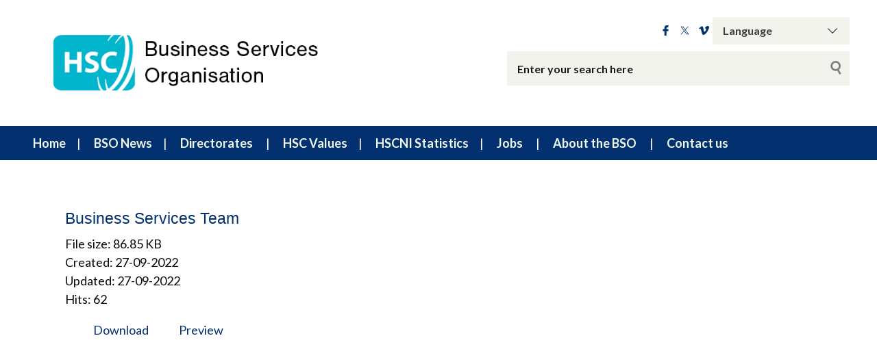

--- FILE ---
content_type: text/html; charset=UTF-8
request_url: https://bso.hscni.net/wpfd_file/business-services-team/
body_size: 156702
content:
<!DOCTYPE html>
<html class="no-js no-svg" lang="en-GB">
<head>
    <meta charset="UTF-8">
    <meta name="viewport" content="width=device-width, initial-scale=1">
    <link rel="profile" href="http://gmpg.org/xfn/11">
    <title>Business Services Team - Business Services Organisation (BSO) Website</title>
    <link rel="apple-touch-icon" sizes="57x57"
          href="https://bso.hscni.net/wp-content/themes/websiteni-hsc-v1-28-6/assets/favicons/apple-icon-57x57.png">
    <link rel="apple-touch-icon" sizes="60x60"
          href="https://bso.hscni.net/wp-content/themes/websiteni-hsc-v1-28-6/assets/favicons/apple-icon-60x60.png">
    <link rel="apple-touch-icon" sizes="72x72"
          href="https://bso.hscni.net/wp-content/themes/websiteni-hsc-v1-28-6/assets/favicons/apple-icon-72x72.png">
    <link rel="apple-touch-icon" sizes="76x76"
          href="https://bso.hscni.net/wp-content/themes/websiteni-hsc-v1-28-6/assets/favicons/apple-icon-76x76.png">
    <link rel="apple-touch-icon" sizes="114x114"
          href="https://bso.hscni.net/wp-content/themes/websiteni-hsc-v1-28-6/assets/favicons/apple-icon-114x114.png">
    <link rel="apple-touch-icon" sizes="120x120"
          href="https://bso.hscni.net/wp-content/themes/websiteni-hsc-v1-28-6/assets/favicons/apple-icon-120x120.png">
    <link rel="apple-touch-icon" sizes="144x144"
          href="https://bso.hscni.net/wp-content/themes/websiteni-hsc-v1-28-6/assets/favicons/apple-icon-144x144.png">
    <link rel="apple-touch-icon" sizes="152x152"
          href="https://bso.hscni.net/wp-content/themes/websiteni-hsc-v1-28-6/assets/favicons/apple-icon-152x152.png">
    <link rel="apple-touch-icon" sizes="180x180"
          href="https://bso.hscni.net/wp-content/themes/websiteni-hsc-v1-28-6/assets/favicons/apple-icon-180x180.png">
    <link rel="icon" type="image/png" sizes="192x192"
          href="https://bso.hscni.net/wp-content/themes/websiteni-hsc-v1-28-6/assets/favicons/android-icon-192x192.png">
    <link rel="icon" type="image/png" sizes="32x32"
          href="https://bso.hscni.net/wp-content/themes/websiteni-hsc-v1-28-6/assets/favicons/favicon-32x32.png">
    <link rel="icon" type="image/png" sizes="96x96"
          href="https://bso.hscni.net/wp-content/themes/websiteni-hsc-v1-28-6/assets/favicons/favicon-96x96.png">
    <link rel="icon" type="image/png" sizes="16x16"
          href="https://bso.hscni.net/wp-content/themes/websiteni-hsc-v1-28-6/assets/favicons/favicon-16x16.png">
    <link rel="manifest" href="https://bso.hscni.net/wp-content/themes/websiteni-hsc-v1-28-6/assets/favicons/manifest.json">
    <meta name="msapplication-TileColor" content="#ffffff">
    <meta name="msapplication-TileImage" content="https://bso.hscni.net/wp-content/themes/websiteni-hsc-v1-28-6/assets/favicons/ms-icon-144x144.png">
    <meta name="theme-color" content="#ffffff">
    <link type="text/css" rel="stylesheet" href="https://cdnjs.cloudflare.com/ajax/libs/font-awesome/4.7.0/css/font-awesome.min.css"/>



        
    <meta name='robots' content='index, follow, max-image-preview:large, max-snippet:-1, max-video-preview:-1' />

<!-- Google Tag Manager for WordPress by gtm4wp.com -->
<script data-cfasync="false" data-pagespeed-no-defer>
	var gtm4wp_datalayer_name = "dataLayer";
	var dataLayer = dataLayer || [];
</script>
<!-- End Google Tag Manager for WordPress by gtm4wp.com -->
	<!-- This site is optimized with the Yoast SEO plugin v26.7 - https://yoast.com/wordpress/plugins/seo/ -->
	<link rel="canonical" href="https://bso.hscni.net/wpfd_file/business-services-team/" />
	<meta property="og:locale" content="en_GB" />
	<meta property="og:type" content="article" />
	<meta property="og:title" content="Business Services Team - Business Services Organisation (BSO) Website" />
	<meta property="og:url" content="https://bso.hscni.net/wpfd_file/business-services-team/" />
	<meta property="og:site_name" content="Business Services Organisation (BSO) Website" />
	<meta name="twitter:card" content="summary_large_image" />
	<script type="application/ld+json" class="yoast-schema-graph">{"@context":"https://schema.org","@graph":[{"@type":"WebPage","@id":"https://bso.hscni.net/wpfd_file/business-services-team/","url":"https://bso.hscni.net/wpfd_file/business-services-team/","name":"Business Services Team - Business Services Organisation (BSO) Website","isPartOf":{"@id":"https://bso.hscni.net/#website"},"datePublished":"2022-09-27T13:17:23+00:00","breadcrumb":{"@id":"https://bso.hscni.net/wpfd_file/business-services-team/#breadcrumb"},"inLanguage":"en-GB","potentialAction":[{"@type":"ReadAction","target":["https://bso.hscni.net/wpfd_file/business-services-team/"]}]},{"@type":"BreadcrumbList","@id":"https://bso.hscni.net/wpfd_file/business-services-team/#breadcrumb","itemListElement":[{"@type":"ListItem","position":1,"name":"Home","item":"https://bso.hscni.net/"},{"@type":"ListItem","position":2,"name":"Business Services Team"}]},{"@type":"WebSite","@id":"https://bso.hscni.net/#website","url":"https://bso.hscni.net/","name":"Business Services Organisation (BSO) Website","description":"Business Services Organisation (BSO)","potentialAction":[{"@type":"SearchAction","target":{"@type":"EntryPoint","urlTemplate":"https://bso.hscni.net/?s={search_term_string}"},"query-input":{"@type":"PropertyValueSpecification","valueRequired":true,"valueName":"search_term_string"}}],"inLanguage":"en-GB"}]}</script>
	<!-- / Yoast SEO plugin. -->


<link rel='dns-prefetch' href='//fonts.googleapis.com' />
<link rel="alternate" title="oEmbed (JSON)" type="application/json+oembed" href="https://bso.hscni.net/wp-json/oembed/1.0/embed?url=https%3A%2F%2Fbso.hscni.net%2Fwpfd_file%2Fbusiness-services-team%2F" />
<link rel="alternate" title="oEmbed (XML)" type="text/xml+oembed" href="https://bso.hscni.net/wp-json/oembed/1.0/embed?url=https%3A%2F%2Fbso.hscni.net%2Fwpfd_file%2Fbusiness-services-team%2F&#038;format=xml" />
<style id='wp-img-auto-sizes-contain-inline-css' type='text/css'>
img:is([sizes=auto i],[sizes^="auto," i]){contain-intrinsic-size:3000px 1500px}
/*# sourceURL=wp-img-auto-sizes-contain-inline-css */
</style>
<style id='wp-emoji-styles-inline-css' type='text/css'>

	img.wp-smiley, img.emoji {
		display: inline !important;
		border: none !important;
		box-shadow: none !important;
		height: 1em !important;
		width: 1em !important;
		margin: 0 0.07em !important;
		vertical-align: -0.1em !important;
		background: none !important;
		padding: 0 !important;
	}
/*# sourceURL=wp-emoji-styles-inline-css */
</style>
<style id='wp-block-library-inline-css' type='text/css'>
:root{--wp-block-synced-color:#7a00df;--wp-block-synced-color--rgb:122,0,223;--wp-bound-block-color:var(--wp-block-synced-color);--wp-editor-canvas-background:#ddd;--wp-admin-theme-color:#007cba;--wp-admin-theme-color--rgb:0,124,186;--wp-admin-theme-color-darker-10:#006ba1;--wp-admin-theme-color-darker-10--rgb:0,107,160.5;--wp-admin-theme-color-darker-20:#005a87;--wp-admin-theme-color-darker-20--rgb:0,90,135;--wp-admin-border-width-focus:2px}@media (min-resolution:192dpi){:root{--wp-admin-border-width-focus:1.5px}}.wp-element-button{cursor:pointer}:root .has-very-light-gray-background-color{background-color:#eee}:root .has-very-dark-gray-background-color{background-color:#313131}:root .has-very-light-gray-color{color:#eee}:root .has-very-dark-gray-color{color:#313131}:root .has-vivid-green-cyan-to-vivid-cyan-blue-gradient-background{background:linear-gradient(135deg,#00d084,#0693e3)}:root .has-purple-crush-gradient-background{background:linear-gradient(135deg,#34e2e4,#4721fb 50%,#ab1dfe)}:root .has-hazy-dawn-gradient-background{background:linear-gradient(135deg,#faaca8,#dad0ec)}:root .has-subdued-olive-gradient-background{background:linear-gradient(135deg,#fafae1,#67a671)}:root .has-atomic-cream-gradient-background{background:linear-gradient(135deg,#fdd79a,#004a59)}:root .has-nightshade-gradient-background{background:linear-gradient(135deg,#330968,#31cdcf)}:root .has-midnight-gradient-background{background:linear-gradient(135deg,#020381,#2874fc)}:root{--wp--preset--font-size--normal:16px;--wp--preset--font-size--huge:42px}.has-regular-font-size{font-size:1em}.has-larger-font-size{font-size:2.625em}.has-normal-font-size{font-size:var(--wp--preset--font-size--normal)}.has-huge-font-size{font-size:var(--wp--preset--font-size--huge)}.has-text-align-center{text-align:center}.has-text-align-left{text-align:left}.has-text-align-right{text-align:right}.has-fit-text{white-space:nowrap!important}#end-resizable-editor-section{display:none}.aligncenter{clear:both}.items-justified-left{justify-content:flex-start}.items-justified-center{justify-content:center}.items-justified-right{justify-content:flex-end}.items-justified-space-between{justify-content:space-between}.screen-reader-text{border:0;clip-path:inset(50%);height:1px;margin:-1px;overflow:hidden;padding:0;position:absolute;width:1px;word-wrap:normal!important}.screen-reader-text:focus{background-color:#ddd;clip-path:none;color:#444;display:block;font-size:1em;height:auto;left:5px;line-height:normal;padding:15px 23px 14px;text-decoration:none;top:5px;width:auto;z-index:100000}html :where(.has-border-color){border-style:solid}html :where([style*=border-top-color]){border-top-style:solid}html :where([style*=border-right-color]){border-right-style:solid}html :where([style*=border-bottom-color]){border-bottom-style:solid}html :where([style*=border-left-color]){border-left-style:solid}html :where([style*=border-width]){border-style:solid}html :where([style*=border-top-width]){border-top-style:solid}html :where([style*=border-right-width]){border-right-style:solid}html :where([style*=border-bottom-width]){border-bottom-style:solid}html :where([style*=border-left-width]){border-left-style:solid}html :where(img[class*=wp-image-]){height:auto;max-width:100%}:where(figure){margin:0 0 1em}html :where(.is-position-sticky){--wp-admin--admin-bar--position-offset:var(--wp-admin--admin-bar--height,0px)}@media screen and (max-width:600px){html :where(.is-position-sticky){--wp-admin--admin-bar--position-offset:0px}}

/*# sourceURL=wp-block-library-inline-css */
</style>
<style id='classic-theme-styles-inline-css' type='text/css'>
/*! This file is auto-generated */
.wp-block-button__link{color:#fff;background-color:#32373c;border-radius:9999px;box-shadow:none;text-decoration:none;padding:calc(.667em + 2px) calc(1.333em + 2px);font-size:1.125em}.wp-block-file__button{background:#32373c;color:#fff;text-decoration:none}
/*# sourceURL=/wp-includes/css/classic-themes.min.css */
</style>
<link rel='stylesheet' id='wpsm_ac-font-awesome-front-css' href='https://bso.hscni.net/wp-content/plugins/responsive-accordion-and-collapse/css/font-awesome/css/font-awesome.min.css?ver=6.9'  media='all' />
<link rel='stylesheet' id='wpsm_ac_bootstrap-front-css' href='https://bso.hscni.net/wp-content/plugins/responsive-accordion-and-collapse/css/bootstrap-front.css?ver=6.9'  media='all' />
<link rel='stylesheet' id='dashicons-css' href='https://bso.hscni.net/wp-includes/css/dashicons.min.css?ver=6.9'  media='all' />
<link rel='stylesheet' id='foundationcss-css' href='https://bso.hscni.net/wp-content/themes/websiteni-hsc-v1-28-6/assets/css/foundation.min.css?ver=20260124153039'  media='all' />
<link rel='stylesheet' id='fontawsome-style-css' href='https://bso.hscni.net/wp-content/themes/websiteni-hsc-v1-28-6/assets/css/font-awesome.min.css?ver=20260124153039'  media='all' />
<link rel='stylesheet' id='bxslidercss-css' href='https://bso.hscni.net/wp-content/themes/websiteni-hsc-v1-28-6/assets/css/jquery.bxslider.min.css?ver=20260124153039'  media='all' />
<link rel='stylesheet' id='animatecss-css' href='https://bso.hscni.net/wp-content/themes/websiteni-hsc-v1-28-6/assets/css/animate.min.css?ver=20260124153039'  media='all' />
<link rel='stylesheet' id='hamburgerscss-css' href='https://bso.hscni.net/wp-content/themes/websiteni-hsc-v1-28-6/assets/css/hamburgers.min.css?ver=20260124153039'  media='all' />
<link rel='stylesheet' id='fontscss-css' href='https://bso.hscni.net/wp-content/themes/websiteni-hsc-v1-28-6/assets/fonts/fonts.css?ver=20260124153039'  media='all' />
<link rel='stylesheet' id='customcss-css' href='https://bso.hscni.net/wp-content/themes/websiteni-hsc-v1-28-6/assets/css/custom.css?ver=20260124153039'  media='all' />
<link rel='stylesheet' id='LatoFamily-css' href='https://fonts.googleapis.com/css?family=Lato%3A100%2C100i%2C300%2C300i%2C400%2C400i%2C700%2C700i%2C900%2C900i&#038;ver=6.9'  media='all' />
<link rel='stylesheet' id='tablepress-default-css' href='https://bso.hscni.net/wp-content/plugins/tablepress/css/build/default.css?ver=3.2.5'  media='all' />
<script  src="https://bso.hscni.net/wp-includes/js/jquery/jquery.min.js?ver=3.7.1" id="jquery-core-js"></script>
<script  src="https://bso.hscni.net/wp-includes/js/jquery/jquery-migrate.min.js?ver=3.4.1" id="jquery-migrate-js"></script>
<link rel="https://api.w.org/" href="https://bso.hscni.net/wp-json/" /><link rel="EditURI" type="application/rsd+xml" title="RSD" href="https://bso.hscni.net/xmlrpc.php?rsd" />

<link rel='shortlink' href='https://bso.hscni.net/?p=8542' />
<style id="wpfd_custom_css"></style>
<!-- Google Tag Manager for WordPress by gtm4wp.com -->
<!-- GTM Container placement set to automatic -->
<script data-cfasync="false" data-pagespeed-no-defer type="text/javascript">
	var dataLayer_content = {"pagePostType":"wpfd_file","pagePostType2":"single-wpfd_file","pagePostAuthor":"Ciara McFall"};
	dataLayer.push( dataLayer_content );
</script>
<script data-cfasync="false" data-pagespeed-no-defer type="text/javascript">
(function(w,d,s,l,i){w[l]=w[l]||[];w[l].push({'gtm.start':
new Date().getTime(),event:'gtm.js'});var f=d.getElementsByTagName(s)[0],
j=d.createElement(s),dl=l!='dataLayer'?'&l='+l:'';j.async=true;j.src=
'//www.googletagmanager.com/gtm.js?id='+i+dl;f.parentNode.insertBefore(j,f);
})(window,document,'script','dataLayer','GTM-N4D9L2WD');
</script>
<!-- End Google Tag Manager for WordPress by gtm4wp.com --><style>
            div.mainbody a[href$=".pdf"]:not(.no-icon)::after {
                content: "";
                background-image: url(https://bso.hscni.net/wp-content/themes/websiteni-hsc-v1-28-6/assets/img/pdf.svg);
                background-size: contain;
                background-repeat: no-repeat;
                background-position: center;
                display: inline-block;
                height: 1rem;
                margin-left: 5px;
                opacity: 0.5;
                position: relative;
                vertical-align: middle;
                width: 1rem;
			}
			.wpfd-content a[href$=".pdf"]::after {
				display: none !important; /* Hide the icon within .wpfd-content */
			}
        </style><style>
            div.mainbody a[href$=".xlsx"]:not(.no-icon)::after {
                content: "";
                background-image: url(https://bso.hscni.net/wp-content/themes/websiteni-hsc-v1-28-6/assets/img/excel.svg);
                background-size: contain;
                background-repeat: no-repeat;
                background-position: center;
                display: inline-block;
                height: 1rem;
                margin-left: 5px;
                opacity: 0.5;
                position: relative;
                vertical-align: middle;
                width: 1rem;
			}
			.wpfd-content a[href$=".xlsx"]::after {
				display: none !important; /* Hide the icon within .wpfd-content */
			}
        </style><style>
            div.mainbody a[href$=".docx"]:not(.no-icon)::after {
                content: "";
                background-image: url(https://bso.hscni.net/wp-content/themes/websiteni-hsc-v1-28-6/assets/img/word.svg);
                background-size: contain;
                background-repeat: no-repeat;
                background-position: center;
                display: inline-block;
                height: 1rem;
                margin-left: 5px;
                opacity: 0.5;
                position: relative;
                vertical-align: middle;
                width: 1rem;
			}
			.wpfd-content a[href$=".docx"]::after {
				display: none !important; /* Hide the icon within .wpfd-content */
			}
        </style><style>
            div.mainbody a.external-link:not(.no-icon)::after {
                content: "";
                background-image: url(https://bso.hscni.net/wp-content/themes/websiteni-hsc-v1-28-6/assets/img/external-link.svg);
                background-size: contain;
                background-repeat: no-repeat;
                background-position: center;
                display: inline-block;
                height: 1rem;
                margin-left: 5px;
                opacity: 0.5;
                position: relative;
                vertical-align: middle;
                width: 1rem; 
            }
			
			button a.external-link::after, img a.external-link::after{
				display: none !important; /* Hide the icon within .wpfd-content */
			}
        </style><script>
            jQuery(document).ready(function($) {
                $("div.mainbody a[href^='http']:not([href*='bso.hscni.net']), div.mainbody a[href^='https']:not([href*='bso.hscni.net'])").addClass("external-link");
            });
        </script>		<style type="text/css" id="wp-custom-css">
			
#container {
  font-family: arial;
  margin: auto;
  width: 100%;
}

.honest_fb {
	background-color: #f9b637;
	text-align: center;
	color: #fff;
}

#honestHome {
background-image: url("https://bso.hscni.net/wp-content/uploads/2024/05/Honest-Brokers-Service-Banner.png");  
	min-height: 250px;
	margin-bottom: 20px;
}

.services{
	padding: 20px 0 0 0 
}

.service-content{
	padding: 10px;
}

.honest {
/* This is what makes the background image rescale based on the container's size */
background-size: cover;
  
  /* Set a background color that will be displayed while the background image is loading */
background-color: #033170;
}

.honest h1{
  font-size: 2.5em; 
	font-weight: 700;
	width: 90%;
  margin:0px;
  margin-top: 40px;
}

.honestBtn {
	border-radius: 50px;
}

.service-content >h2>a {
	  text-decoration: none;
    border-bottom: 2px solid;
}

.service-content >h2>a:hover {
    border-bottom: 3px solid;
}

.whiteTxt {
  color: #fff;
}

/* Small only */ @media screen and (max-width: 39.9375em) 
{
#honestHome {
	min-height: 150px;
	}
  .jumbo h1{
  font-size:24px;
  margin-top: 20px;
  }
  .jumbo p{
  font-size:14px;
  }	

		</style>
			
	
	
    <style type="text/css">
        html, body {
            background: #ffffff;
        }
		
        .maincolorback, .large-navigation ul li .children li:hover, .bx-wrapper .bx-pager.bx-default-pager a.active, h2.sectiontitle:before, #commentform .form-submit input[type=submit], .row.slidetitle, .button {
            background-color: #033170;
        }
		
		
	
				.slidecaptionbg
		{
			background-color:rgba(3,49,112,0.9);
		}

        .subcolorback, .large-navigation ul li .children, .bx-wrapper .bx-pager.bx-default-pager a:hover, .bx-pager.bx-default-pager a:focus, #commentform .form-submit input[type=submit]:hover, .button:focus, .button:hover {
            background-color: #00799e;
        }

         .bx-wrapper .bx-controls-auto .bx-start {
            background-color: #fff;
            -webkit-mask-image: url(https://bso.hscni.net/wp-content/themes/websiteni-hsc-v1-28-6/assets/img/bx_play.svg);
            mask-image: url(https://bso.hscni.net/wp-content/themes/websiteni-hsc-v1-28-6/assets/img/bx_play.svg);
        }
		
        .bx-wrapper .bx-controls-auto .bx-start.active {
            background-color: #033170;
        }

        .bx-wrapper .bx-controls-auto .bx-start:hover,
        .bx-wrapper .bx-controls-auto .bx-start:focus {
            background-color: #00799e;
        }

        .bx-wrapper .bx-controls-auto .bx-stop {
            background-color: #fff;
            -webkit-mask-image: url(https://bso.hscni.net/wp-content/themes/websiteni-hsc-v1-28-6/assets/img/bx_pause.svg);
            mask-image: url(https://bso.hscni.net/wp-content/themes/websiteni-hsc-v1-28-6/assets/img/bx_pause.svg);
        }

        .bx-wrapper .bx-controls-auto .bx-stop.active {
            background-color: #033170;
        }

        .bx-wrapper .bx-controls-auto .bx-stop:hover,
        .bx-wrapper .bx-controls-auto .bx-stop:focus {
            background-color: #00799e;
        }

        .maincolorback {
            color: #FFFFFF !important;
        }

        a.maincolortext, li.ext a  {
            color: #033170 !important;
        }
		
		  /* === MAIN HEADING STYLE #2 === */
		.pagetitlebarTwo h1:after {
		  background-color: #033170;
		}

        .subcolorback {
            color: #033170 !important;
        }

        .maincolorback a, .large-navigation ul li.current_page_item ul li a {
            color: #eff7f1 !important;
        }

        .subcolorback, .subcolorback a, .large-navigation ul li.current_page_item a {
            color: #eff7f1 !important;
        }

        .maincolor, a.maincolor, a, .colorlist ul, .sidebarnav li.current_page_item a {
            color: #033170;
        }

        .subcolor, a.subcolor, a:hover {
            color: #00799e;
        }

        .maincolorsvg svg path {
            fill: #033170 !important;
        }

        .subcolorsvg svg path {
            fill: #00799e !important;
        }

	.pagetitlebarTwo h1 {
	   color: #0a0a0a !important;
	}
  
        .mainbody > h1, .mainbody > h2, .mainbody > h3, .mainbody>  h4, .mainbody > h5, .mainbody > h6 {
            color: #0a0a0a ;
        }
		 .mainbody>.whiteback > h1, .mainbody>.whiteback  >  h2, .mainbody>.whiteback >  h3, .mainbody>.whiteback >  h4, .mainbody >.whiteback>  h5, .mainbody>.whiteback  > h6 {
            color: #0a0a0a ;
        }

        a.skip-acc {
            background-color: #033170;
            color: #FFFFFF !important;
        }
		
	

    </style>
</head>
<body class="wp-singular wpfd_file-template-default single single-wpfd_file postid-8542 wp-theme-websiteni-hsc-v1-28-6 sp-easy-accordion-enabled">
<div id="page" class="hfeed site">
    <a class="skip-acc" href="#primary">Skip to Main Content</a>
    <a class="skip-acc" href="https://bso.hscni.net/site-map/">Skip to Site Map</a>
    <a class="skip-acc" href="https://bso.hscni.net/accessibility/">Skip to Accessibility Statement</a>
    <header id="masthead" class="site-header">
        <div class="row">
            <div class="small-12 medium-7 medium-push-5 txtright columns cleartoprow">
                <div class="toprow cf maincolorback">
                    <!-- Custom code for Google Translate -->
                    <!-- GTranslate: https://gtranslate.io/ -->
<form id="gtranslate">
<div class="gtranslatewidth styled-select">
	<label for="gtranslate_selector">Google Translate:</label>
	 <select id="languageSelector" onchange="doGTranslate(this);" class="notranslate" id="gtranslate_selector"><option value="">Language</option>	
	 <option value="en|am">Amharic</option>
	 <option value="en|ar">Arabic</option>
	 <option value="en|bn">Bengali</option>
	 
	 <option value="en|bg">Bulgarian</option>
	 <option value="en|yue">Cantonese</option>
	 <option value="en|ca">Catalan</option>
	 <option value="en|hr">Croatian</option>
	 <option value="en|cs">Czech</option><option value="en|da">Danish</option><option value="en|nl">Dutch</option><option value="en|en">English</option>
	 <option value="en|et">Estonian</option><option value="en|tl">Filipino</option><option value="en|fi">Finnish</option><option value="en|fr">French</option>
	 <option value="en|gl">Galician</option><option value="en|de">German</option><option value="en|el">Greek</option>
	 <option value="en|hi">Hindi</option>
	 <option value="en|hu">Hungarian</option>
	 <option value="en|ga">Irish</option><option value="en|it">Italian</option><option value="en|ckb">Kurdish</option><option value="en|lv">Latvian</option>
	 <option value="en|lt">Lithuanian</option>
	 <option value="en|zh-TW">Mandarin</option>
	 <option value="en|ml">Malayalam</option>
	 <option value="en|no">Norwegian</option>
	 <option value="en|ps">Pashto</option>
	 <option value="en|pl">Polish</option><option value="en|pt">Portuguese</option>
	 <option value="en|pa">Punjabi</option>
	 <option value="en|ro">Romanian</option>
	 <option value="en|ru">Russian</option><option value="en|sl">Slovenian</option>
	 <option value="en|so">Somali</option>
	 <option value="en|es">Spanish</option>
	 
	 <option value="en|sv">Swedish</option>
	 <option value="en|tet">Tetum</option>
	 <option value="en|ti">Tigrinya</option>
	 
	 <option value="en|tr">Turkish</option>
	  <option value="en|uk">Ukrainian</option>
	  <option value="en|ur">Urdu</option>
	 
	 </select>
	 </form>
	 
	 <style type="text/css">
	#goog-gt-tt {display:none !important;}
	.goog-te-banner-frame {display:none !important;}
	.goog-te-menu-value:hover {text-decoration:none !important;}
	.goog-text-highlight {background-color:transparent !important;box-shadow:none !important;}
	body {top:0 !important;}
	#google_translate_element2 {display:none!important;}
	</style>

	<div id="google_translate_element2"></div>
	<script type="text/javascript">
	function googleTranslateElementInit2() {new google.translate.TranslateElement({pageLanguage: 'en',autoDisplay: false}, 'google_translate_element2');}
	</script><script type="text/javascript" src="//translate.google.com/translate_a/element.js?cb=googleTranslateElementInit2"></script>


	<script type="text/javascript">
	function GTranslateGetCurrentLang() {var keyValue = document['cookie'].match('(^|;) ?googtrans=([^;]*)(;|$)');return keyValue ? keyValue[2].split('/')[2] : null;}
	function GTranslateFireEvent(element,event){try{if(document.createEventObject){var evt=document.createEventObject();element.fireEvent('on'+event,evt)}else{var evt=document.createEvent('HTMLEvents');evt.initEvent(event,true,true);element.dispatchEvent(evt)}}catch(e){}}
	function doGTranslate(lang_pair){if(lang_pair.value)lang_pair=lang_pair.value;if(lang_pair=='')return;var lang=lang_pair.split('|')[1];if(GTranslateGetCurrentLang() == null && lang == lang_pair.split('|')[0])return;var teCombo;var sel=document.getElementsByTagName('select');for(var i=0;i<sel.length;i++)if(/goog-te-combo/.test(sel[i].className)){teCombo=sel[i];break;}if(document.getElementById('google_translate_element2')==null||document.getElementById('google_translate_element2').innerHTML.length==0||teCombo.length==0||teCombo.innerHTML.length==0){setTimeout(function(){doGTranslate(lang_pair)},500)}else{teCombo.value=lang;GTranslateFireEvent(teCombo,'change');GTranslateFireEvent(teCombo,'change')}}
	</script>
</div>
                    <!-- Social Links -->
                   
                    <ul class="sociallinks maincolorsvg">
                                                    <li><a href="https://www.facebook.com/BSO.HSC" title="Facebook"><img
                                            src="https://bso.hscni.net/wp-content/themes/websiteni-hsc-v1-28-6/assets/img/facebook.svg"
                                            alt="Facebook" class="svg"/></a></li>
                                                                            <li><a href="https://twitter.com/bso_ni" title="X.Com"><img
                                            src="https://bso.hscni.net/wp-content/themes/websiteni-hsc-v1-28-6/assets/img/X.svg"
                                            alt="X.Com" class="svg"/></a></li>
                                                                                                                                                    <li><a href="https://vimeo.com/healthandsocialcareni" title="vimeo" ><img
                                            src="https://bso.hscni.net/wp-content/themes/websiteni-hsc-v1-28-6/assets/img/vimeo.svg"
                                            alt="vimeo" class="svg"/></a></li>
                                            </ul>
                </div>
                <div class="show-for-medium desksearch">
                                            
    <form role="search" method="get" class="search-form" action="https://bso.hscni.net">
     
	

  <label> <span class="screen-reader-text">Search for:</span>
            <input id="searchTxtBx" type="search" class="search-field"
                   placeholder="Enter your search here" value="" name="s"
                   title="Search for:"> </label>
        
        <input type="submit" class="search-submit maincolorback" value="Search">
    </form>                                    </div>
            </div>
			
			
            <!--<div class="small-8 medium-5 medium-pull-7 columns end mobheadpad">
                <a class="home-link" href="https://bso.hscni.net/"
                   title="Business Services Organisation (BSO) Website" rel="home">
                    <img src="https://bso.hscni.net/wp-content/uploads/2024/05/BSO-Coroprate-Logo.png" class="svg"
                         alt="Business Services Organisation (BSO) Headquarters"/>
                </a>
            </div> -->
			
			<div class="small-8 medium-5 medium-pull-7 columns end mobheadpad">
	    <a class="home-link" href="https://bso.hscni.net/"
	       title="Business Services Organisation (BSO) Website" rel="home">
	        <img src="https://bso.hscni.net/wp-content/uploads/2024/05/BSO-Coroprate-Logo.png" class="svg" alt="BSO Corporate Logo"/>	    </a>
</div>
			
			
            <div class="show-for-small-only small-4 columns">
                <div class="searchhold">
                    <a class="search-overlay-trigger" tabindex="0">
                        <i class="fa fa-search"></i>
                    </a>
                    <div class="search-overlay">
                        <i class="fa fa-times-circle search-overlay-close-button"></i>
                        <div class="search-overlay-container">
                                                            
    <form role="search" method="get" class="search-form" action="https://bso.hscni.net">
     
	

  <label> <span class="screen-reader-text">Search for:</span>
            <input id="searchTxtBx" type="search" class="search-field"
                   placeholder="Enter your search here" value="" name="s"
                   title="Search for:"> </label>
        
        <input type="submit" class="search-submit maincolorback" value="Search">
    </form>                                                    </div>
                    </div>
                    <button title="Mobile Menu Toggle" class="hamburger hamburger--slider" type="button">
    <span class="screen-reader-text">Mobile Menu</span>
    <span class="hamburger-box">
                    <span class="hamburger-inner"></span>
                </span>
</button>
<div class="navigation-overlay">
    <div class="navigation-overlay-container">
        <nav>
            <div class="mobhead show-for-small-only small-12 columns align-justify">
                <a class="home-link" href="https://bso.hscni.net/"
                   title="Business Services Organisation (BSO) Website" rel="home">
                    <img src="https://bso.hscni.net/wp-content/uploads/2024/05/BSO-Coroprate-Logo.png" class="svg"
                         alt="Business Services Organisation (BSO) Headquarters"/>
                </a>
                <button title="Mobile Menu Toggle" class="hamburger hamburger--slider" type="button">
                    <span class="screen-reader-text">Mobile Menu</span>
                    <span class="hamburger-box">
                        <span class="hamburger-inner"></span>
                    </span>
                </button>
            </div>
			            <div class="secondary-menu"><ul>
<li class="page_item page-item-148"><a href="https://bso.hscni.net/">Home</a></li>
<li class="page_item page-item-10690"><a href="https://bso.hscni.net/bso-news/">BSO News</a></li>
<li class="page_item page-item-10349 page_item_has_children"><a href="https://bso.hscni.net/directorates/">Directorates</a>
<ul class='children'>
	<li class="page_item page-item-10353 page_item_has_children"><a href="https://bso.hscni.net/directorates/digital/">Directorate of Digital</a>
	<ul class='children'>
		<li class="page_item page-item-10811"><a href="https://bso.hscni.net/directorates/digital/cyber-security/">Cyber Security</a></li>
		<li class="page_item page-item-659 page_item_has_children"><a href="https://bso.hscni.net/directorates/digital/honest-broker-service/">Honest Broker Service</a>
		<ul class='children'>
			<li class="page_item page-item-8078"><a href="https://bso.hscni.net/directorates/digital/honest-broker-service/current-research-projects/">Current Research Projects</a></li>
			<li class="page_item page-item-8085"><a href="https://bso.hscni.net/directorates/digital/honest-broker-service/honest-broker-governance-board/">Honest Broker Governance Board</a></li>
			<li class="page_item page-item-24585 page_item_has_children"><a href="https://bso.hscni.net/directorates/digital/honest-broker-service/honest-broker-service-governance-and-transparency/">Honest Broker Service Governance and Transparency</a>
			<ul class='children'>
				<li class="page_item page-item-24666"><a href="https://bso.hscni.net/directorates/digital/honest-broker-service/honest-broker-service-governance-and-transparency/honest-broker-governance-board-minutes/">Honest Broker Governance Board Minutes</a></li>
				<li class="page_item page-item-24714"><a href="https://bso.hscni.net/directorates/digital/honest-broker-service/honest-broker-service-governance-and-transparency/honest-broker-service-annual-reports/">Honest Broker Service Annual Reports</a></li>
				<li class="page_item page-item-24718"><a href="https://bso.hscni.net/directorates/digital/honest-broker-service/honest-broker-service-governance-and-transparency/data-use-register/">Data Use Register</a></li>
			</ul>
</li>
			<li class="page_item page-item-24587 page_item_has_children"><a href="https://bso.hscni.net/directorates/digital/honest-broker-service/honest-broker-service-internal-analysis/">Internal Access</a>
			<ul class='children'>
				<li class="page_item page-item-24750"><a href="https://bso.hscni.net/directorates/digital/honest-broker-service/honest-broker-service-internal-analysis/internal-projects/">Internal Projects</a></li>
			</ul>
</li>
			<li class="page_item page-item-24592 page_item_has_children"><a href="https://bso.hscni.net/directorates/digital/honest-broker-service/honest-broker-service-news-and-insights/">News and Insights</a>
			<ul class='children'>
				<li class="page_item page-item-24755"><a href="https://bso.hscni.net/directorates/digital/honest-broker-service/honest-broker-service-news-and-insights/project-pathways-to-a-cancer-diagnosis/">Project: Pathways to a Cancer Diagnosis</a></li>
			</ul>
</li>
			<li class="page_item page-item-24016 page_item_has_children"><a href="https://bso.hscni.net/directorates/digital/honest-broker-service/honest-broker-service-our-work/">Our Work</a>
			<ul class='children'>
				<li class="page_item page-item-24022"><a href="https://bso.hscni.net/directorates/digital/honest-broker-service/honest-broker-service-our-work/honest-broker-service-health-data-and-the-need-for-health-data-research-and-analysis/">Health Data and the need for Health Data Research and Analysis</a></li>
				<li class="page_item page-item-24077"><a href="https://bso.hscni.net/directorates/digital/honest-broker-service/honest-broker-service-our-work/honest-broker-service-secure-data-environments-explained/">Secure Data Environments</a></li>
				<li class="page_item page-item-24081"><a href="https://bso.hscni.net/directorates/digital/honest-broker-service/honest-broker-service-our-work/honest-broker-service-de-personalisation-explained/">De-Personalisation Explained</a></li>
			</ul>
</li>
			<li class="page_item page-item-24589 page_item_has_children"><a href="https://bso.hscni.net/directorates/digital/honest-broker-service/honest-broker-service-researcher-access/">Researcher Access</a>
			<ul class='children'>
				<li class="page_item page-item-24596"><a href="https://bso.hscni.net/directorates/digital/honest-broker-service/honest-broker-service-researcher-access/data-access-overview/">Data Access Overview</a></li>
				<li class="page_item page-item-24612"><a href="https://bso.hscni.net/directorates/digital/honest-broker-service/honest-broker-service-researcher-access/metadata/">Metadata</a></li>
				<li class="page_item page-item-24626"><a href="https://bso.hscni.net/directorates/digital/honest-broker-service/honest-broker-service-researcher-access/secure-remote-access/">Secure Remote Access</a></li>
				<li class="page_item page-item-26564"><a href="https://bso.hscni.net/directorates/digital/honest-broker-service/honest-broker-service-researcher-access/patient-and-public-involvement-and-engagement/">Patient and Public Involvement and Engagement</a></li>
				<li class="page_item page-item-24628"><a href="https://bso.hscni.net/directorates/digital/honest-broker-service/honest-broker-service-researcher-access/research-projects/">Research Projects</a></li>
				<li class="page_item page-item-24635"><a href="https://bso.hscni.net/directorates/digital/honest-broker-service/honest-broker-service-researcher-access/resources-faqs/">Resources &#038; FAQs</a></li>
			</ul>
</li>
			<li class="page_item page-item-8087"><a href="https://bso.hscni.net/directorates/digital/honest-broker-service/routes-to-cancer-diagnosis-in-northern-ireland-new-research/">Routes to Cancer Diagnosis in Northern Ireland &#8211; New Research</a></li>
		</ul>
</li>
		<li class="page_item page-item-10707"><a href="https://bso.hscni.net/directorates/digital/northern-ireland-picture-archive-and-communication-system-nipacs/">Northern Ireland Picture Archiving and Communication System (NIPACS+)</a></li>
		<li class="page_item page-item-30862"><a href="https://bso.hscni.net/directorates/digital/regional-coding-programme/">Regional Coding Programme</a></li>
		<li class="page_item page-item-10642"><a href="https://bso.hscni.net/directorates/digital/the-encompass-programme/">The encompass Programme</a></li>
		<li class="page_item page-item-10659"><a href="https://bso.hscni.net/directorates/digital/the-equip-programme/">The equip Programme</a></li>
		<li class="page_item page-item-10600"><a href="https://bso.hscni.net/directorates/digital/hsc-evolve/">The evolve Programme</a></li>
		<li class="page_item page-item-693"><a href="https://bso.hscni.net/directorates/digital/information-technology-services/">Information Technology Services (ITS)</a></li>
		<li class="page_item page-item-696 page_item_has_children"><a href="https://bso.hscni.net/directorates/digital/office-for-research-ethics-committees-ni/">Office for Research Ethics Committees (NI)</a>
		<ul class='children'>
			<li class="page_item page-item-30037"><a href="https://bso.hscni.net/directorates/digital/office-for-research-ethics-committees-ni/how-to-become-an-rec-member/">How to become an REC Member</a></li>
			<li class="page_item page-item-30029"><a href="https://bso.hscni.net/directorates/digital/office-for-research-ethics-committees-ni/rec-information/">REC Information</a></li>
			<li class="page_item page-item-7646"><a href="https://bso.hscni.net/directorates/digital/office-for-research-ethics-committees-ni/guidance-for-applicants/">Guidance for Applicants</a></li>
			<li class="page_item page-item-7644"><a href="https://bso.hscni.net/directorates/digital/office-for-research-ethics-committees-ni/meeting-rota/">Meeting Rota</a></li>
			<li class="page_item page-item-7824"><a href="https://bso.hscni.net/directorates/digital/office-for-research-ethics-committees-ni/public-appointments/">Public Appointments</a></li>
			<li class="page_item page-item-7833"><a href="https://bso.hscni.net/directorates/digital/office-for-research-ethics-committees-ni/reports-and-surveys-for-orecni/">Reports and Surveys for ORECNI</a></li>
		</ul>
</li>
	</ul>
</li>
	<li class="page_item page-item-10355 page_item_has_children"><a href="https://bso.hscni.net/directorates/financial-services/">Directorate of Finance</a>
	<ul class='children'>
		<li class="page_item page-item-22795"><a href="https://bso.hscni.net/directorates/financial-services/bso-accounts-payable-shared-services/">BSO Accounts Payable Shared Services</a></li>
		<li class="page_item page-item-743"><a href="https://bso.hscni.net/directorates/financial-services/infected-blood-payment-scheme-ni/">Infected Blood Payment Scheme for Northern Ireland</a></li>
		<li class="page_item page-item-758"><a href="https://bso.hscni.net/directorates/financial-services/regional-business-services-team/">Business Services Team</a></li>
	</ul>
</li>
	<li class="page_item page-item-10357 page_item_has_children"><a href="https://bso.hscni.net/directorates/people-and-place/">Directorate of People and Place</a>
	<ul class='children'>
		<li class="page_item page-item-8259 page_item_has_children"><a href="https://bso.hscni.net/directorates/people-and-place/corporate-services/">Corporate Services</a>
		<ul class='children'>
			<li class="page_item page-item-8396"><a href="https://bso.hscni.net/directorates/people-and-place/corporate-services/freedom-of-information-foi/">Access to Information</a></li>
			<li class="page_item page-item-9021"><a href="https://bso.hscni.net/directorates/people-and-place/corporate-services/corporate-services-policies/">Corporate Services Policies</a></li>
		</ul>
</li>
		<li class="page_item page-item-8257 page_item_has_children"><a href="https://bso.hscni.net/directorates/people-and-place/human-resources/">Human Resources</a>
		<ul class='children'>
			<li class="page_item page-item-13120"><a href="https://bso.hscni.net/directorates/people-and-place/human-resources/employee-relations/">Employee Relations</a></li>
			<li class="page_item page-item-13123"><a href="https://bso.hscni.net/directorates/people-and-place/human-resources/attendance-management/">Attendance Management</a></li>
			<li class="page_item page-item-13125"><a href="https://bso.hscni.net/directorates/people-and-place/human-resources/health-wellbeing/">Health &#038; Wellbeing</a></li>
			<li class="page_item page-item-13127"><a href="https://bso.hscni.net/directorates/people-and-place/human-resources/organisational-development/">Organisational Development</a></li>
			<li class="page_item page-item-13134"><a href="https://bso.hscni.net/directorates/people-and-place/human-resources/workforce-information-and-organisational-management/">Workforce Information &#038; Organisational Management</a></li>
			<li class="page_item page-item-13136"><a href="https://bso.hscni.net/directorates/people-and-place/human-resources/retained-recruitment-job-evaluation/">Retained Recruitment &#038; Job Evaluation</a></li>
			<li class="page_item page-item-13138"><a href="https://bso.hscni.net/directorates/people-and-place/human-resources/pay-conditions/">Pay &#038; Conditions</a></li>
			<li class="page_item page-item-13141"><a href="https://bso.hscni.net/directorates/people-and-place/human-resources/more/">More</a></li>
		</ul>
</li>
	</ul>
</li>
	<li class="page_item page-item-10359 page_item_has_children"><a href="https://bso.hscni.net/directorates/strategic-planning-and-customer-engagement/">Directorate of Strategic Planning and Customer Engagement</a>
	<ul class='children'>
		<li class="page_item page-item-33572"><a href="https://bso.hscni.net/directorates/strategic-planning-and-customer-engagement/bso-sustainability/">BSO Sustainability</a></li>
		<li class="page_item page-item-8404 page_item_has_children"><a href="https://bso.hscni.net/directorates/strategic-planning-and-customer-engagement/complaints/">Complaints</a>
		<ul class='children'>
			<li class="page_item page-item-15768"><a href="https://bso.hscni.net/directorates/strategic-planning-and-customer-engagement/complaints/annual-complaints-reports/">Annual Complaints Reports</a></li>
			<li class="page_item page-item-15758"><a href="https://bso.hscni.net/directorates/strategic-planning-and-customer-engagement/complaints/complaint-guidance/">Complaint Guidance</a></li>
			<li class="page_item page-item-15762"><a href="https://bso.hscni.net/directorates/strategic-planning-and-customer-engagement/complaints/useful-contacts/">Useful Contacts</a></li>
		</ul>
</li>
	</ul>
</li>
	<li class="page_item page-item-602 page_item_has_children"><a href="https://bso.hscni.net/directorates/operations/">Directorate of Operations</a>
	<ul class='children'>
		<li class="page_item page-item-617 page_item_has_children"><a href="https://bso.hscni.net/directorates/operations/counter-fraud-and-probity-services/">Counter Fraud and Probity Services</a>
		<ul class='children'>
			<li class="page_item page-item-7847"><a href="https://bso.hscni.net/directorates/operations/counter-fraud-and-probity-services/fair-processing-notice/">Fair Processing Notice</a></li>
			<li class="page_item page-item-12995"><a href="https://bso.hscni.net/directorates/operations/counter-fraud-and-probity-services/healthy-start-scheme/">Healthy Start Scheme</a></li>
			<li class="page_item page-item-22681"><a href="https://bso.hscni.net/directorates/operations/counter-fraud-and-probity-services/help-with-health-costs/">Help with Health Costs</a></li>
			<li class="page_item page-item-22684"><a href="https://bso.hscni.net/directorates/operations/counter-fraud-and-probity-services/probity-dental/">Probity &#8211; Dental</a></li>
			<li class="page_item page-item-22687"><a href="https://bso.hscni.net/directorates/operations/counter-fraud-and-probity-services/probity-gp-medical/">Probity &#8211; GP Medical</a></li>
			<li class="page_item page-item-22691"><a href="https://bso.hscni.net/directorates/operations/counter-fraud-and-probity-services/probity-ophthalmic/">Probity &#8211; Ophthalmic</a></li>
			<li class="page_item page-item-22694"><a href="https://bso.hscni.net/directorates/operations/counter-fraud-and-probity-services/probity-pharmacy/">Probity &#8211; Pharmacy</a></li>
		</ul>
</li>
		<li class="page_item page-item-164 page_item_has_children"><a href="https://bso.hscni.net/directorates/operations/family-practitioner-services/">Family Practitioner Services</a>
		<ul class='children'>
			<li class="page_item page-item-8499 page_item_has_children"><a href="https://bso.hscni.net/directorates/operations/family-practitioner-services/access-to-health-and-social-care-team/">Access to Health and Social Care Team</a>
			<ul class='children'>
				<li class="page_item page-item-12853"><a href="https://bso.hscni.net/directorates/operations/family-practitioner-services/access-to-health-and-social-care-team/patient-guide-to-entitlement-and-lawfulness/">Patient Guide to Entitlement and Lawfulness</a></li>
				<li class="page_item page-item-12857"><a href="https://bso.hscni.net/directorates/operations/family-practitioner-services/access-to-health-and-social-care-team/fair-processing-notice/">Fair Processing Notice</a></li>
				<li class="page_item page-item-12859"><a href="https://bso.hscni.net/directorates/operations/family-practitioner-services/access-to-health-and-social-care-team/frequently-asked-questions-faqs/">Frequently Asked Questions (FAQs)</a></li>
				<li class="page_item page-item-12861"><a href="https://bso.hscni.net/directorates/operations/family-practitioner-services/access-to-health-and-social-care-team/regulations/">Regulations</a></li>
				<li class="page_item page-item-12849"><a href="https://bso.hscni.net/directorates/operations/family-practitioner-services/access-to-health-and-social-care-team/i-have-received-a-letter-from-access-to-health-and-social-care/">I have received a letter from Access to Health and Social Care</a></li>
				<li class="page_item page-item-29661"><a href="https://bso.hscni.net/directorates/operations/family-practitioner-services/access-to-health-and-social-care-team/evisas/">eVisas</a></li>
				<li class="page_item page-item-34499"><a href="https://bso.hscni.net/directorates/operations/family-practitioner-services/access-to-health-and-social-care-team/i-am-a-visitor-and-have-received-a-letter-from-the-visitor-registration-team/">I am a Visitor and have received a letter from the Visitor Registration Team</a></li>
			</ul>
</li>
			<li class="page_item page-item-698 page_item_has_children"><a href="https://bso.hscni.net/directorates/operations/family-practitioner-services/medical-services/">Family Practitioner Services &#8211;  GP Registrations</a>
			<ul class='children'>
				<li class="page_item page-item-910 page_item_has_children"><a href="https://bso.hscni.net/directorates/operations/family-practitioner-services/medical-services/contractor-information/">Contractor Information</a>
				<ul class='children'>
					<li class="page_item page-item-1167"><a href="https://bso.hscni.net/directorates/operations/family-practitioner-services/medical-services/contractor-information/northern-ireland-gp-practice-lists-for-professional-use/">Northern Ireland GP / Practice lists for professional use</a></li>
					<li class="page_item page-item-957"><a href="https://bso.hscni.net/directorates/operations/family-practitioner-services/medical-services/contractor-information/adverse-incident-reporting/">Adverse Incident Reporting</a></li>
					<li class="page_item page-item-1117"><a href="https://bso.hscni.net/directorates/operations/family-practitioner-services/medical-services/contractor-information/coronavirus-covid-19-information/">Coronavirus (COVID-19) Information</a></li>
					<li class="page_item page-item-1181"><a href="https://bso.hscni.net/directorates/operations/family-practitioner-services/medical-services/contractor-information/health-service-charge-exemption-certificate/">Health Service charge exemption certificate</a></li>
					<li class="page_item page-item-1188"><a href="https://bso.hscni.net/directorates/operations/family-practitioner-services/medical-services/contractor-information/northern-ireland-primary-medical-performers-list-pmpl/">Northern Ireland Primary Medical Performers List (PMPL)</a></li>
					<li class="page_item page-item-1190"><a href="https://bso.hscni.net/directorates/operations/family-practitioner-services/medical-services/contractor-information/pcd1-application-form/">PCD1 Application Form</a></li>
				</ul>
</li>
				<li class="page_item page-item-995"><a href="https://bso.hscni.net/directorates/operations/family-practitioner-services/medical-services/patient-information/">General Public Information &#8211; GP Registrations</a></li>
			</ul>
</li>
			<li class="page_item page-item-1763 page_item_has_children"><a href="https://bso.hscni.net/directorates/operations/family-practitioner-services/directorates-operations-family-practitioner-services-information-unit/">FPS Information Unit</a>
			<ul class='children'>
				<li class="page_item page-item-1800"><a href="https://bso.hscni.net/directorates/operations/family-practitioner-services/directorates-operations-family-practitioner-services-information-unit/archived-data/">Archived Data</a></li>
			</ul>
</li>
			<li class="page_item page-item-808 page_item_has_children"><a href="https://bso.hscni.net/directorates/operations/family-practitioner-services/ophthalmic-services/">FPS Ophthalmic Services</a>
			<ul class='children'>
				<li class="page_item page-item-5644 page_item_has_children"><a href="https://bso.hscni.net/directorates/operations/family-practitioner-services/ophthalmic-services/general-public-information/">General Public Information</a>
				<ul class='children'>
					<li class="page_item page-item-970"><a href="https://bso.hscni.net/directorates/operations/family-practitioner-services/ophthalmic-services/general-public-information/complaints/">Complaints</a></li>
					<li class="page_item page-item-24491"><a href="https://bso.hscni.net/directorates/operations/family-practitioner-services/ophthalmic-services/general-public-information/current-optical-voucher-values-sight-test-prices/">Current Optical Voucher Values &#038; Sight Test Prices</a></li>
					<li class="page_item page-item-979"><a href="https://bso.hscni.net/directorates/operations/family-practitioner-services/ophthalmic-services/general-public-information/entitlement-to-general-ophthalmic-services/">Entitlement to General Ophthalmic Services</a></li>
					<li class="page_item page-item-975"><a href="https://bso.hscni.net/directorates/operations/family-practitioner-services/ophthalmic-services/general-public-information/how-to-claim-a-refund/">How to claim a refund</a></li>
					<li class="page_item page-item-962"><a href="https://bso.hscni.net/directorates/operations/family-practitioner-services/ophthalmic-services/general-public-information/benefit-information/">Benefit Information</a></li>
				</ul>
</li>
				<li class="page_item page-item-940"><a href="https://bso.hscni.net/directorates/operations/family-practitioner-services/ophthalmic-services/finding-your-nearest-optician/">Useful Links</a></li>
				<li class="page_item page-item-895 page_item_has_children"><a href="https://bso.hscni.net/directorates/operations/family-practitioner-services/ophthalmic-services/ophthalmic-contractors/">Ophthalmic Contractors</a>
				<ul class='children'>
					<li class="page_item page-item-5685"><a href="https://bso.hscni.net/directorates/operations/family-practitioner-services/ophthalmic-services/ophthalmic-contractors/adverse-incident-reporting-1/">Adverse Incident Reporting</a></li>
					<li class="page_item page-item-5887 page_item_has_children"><a href="https://bso.hscni.net/directorates/operations/family-practitioner-services/ophthalmic-services/ophthalmic-contractors/bso-optometry-portal-2/">BSO Optometry Portal</a>
					<ul class='children'>
						<li class="page_item page-item-1115"><a href="https://bso.hscni.net/directorates/operations/family-practitioner-services/ophthalmic-services/ophthalmic-contractors/bso-optometry-portal-2/communications/">Communications</a></li>
						<li class="page_item page-item-1112"><a href="https://bso.hscni.net/directorates/operations/family-practitioner-services/ophthalmic-services/ophthalmic-contractors/bso-optometry-portal-2/documentation/">Documentation</a></li>
						<li class="page_item page-item-1110"><a href="https://bso.hscni.net/directorates/operations/family-practitioner-services/ophthalmic-services/ophthalmic-contractors/bso-optometry-portal-2/health-and-care-numbers/">Health and Care Numbers</a></li>
						<li class="page_item page-item-1108"><a href="https://bso.hscni.net/directorates/operations/family-practitioner-services/ophthalmic-services/ophthalmic-contractors/bso-optometry-portal-2/help-support/">Help &#038; Support</a></li>
						<li class="page_item page-item-1104"><a href="https://bso.hscni.net/directorates/operations/family-practitioner-services/ophthalmic-services/ophthalmic-contractors/bso-optometry-portal-2/troubleshooting-minimum-device-specification/">Troubleshooting &#038; Minimum Device Specification</a></li>
						<li class="page_item page-item-1100"><a href="https://bso.hscni.net/directorates/operations/family-practitioner-services/ophthalmic-services/ophthalmic-contractors/bso-optometry-portal-2/user-guides/">User Guides</a></li>
					</ul>
</li>
					<li class="page_item page-item-1059 page_item_has_children"><a href="https://bso.hscni.net/directorates/operations/family-practitioner-services/ophthalmic-services/ophthalmic-contractors/complaints-information/">Complaints Information</a>
					<ul class='children'>
						<li class="page_item page-item-1301"><a href="https://bso.hscni.net/directorates/operations/family-practitioner-services/ophthalmic-services/ophthalmic-contractors/complaints-information/complaints-learning-events/">Complaints Learning Events</a></li>
						<li class="page_item page-item-35466"><a href="https://bso.hscni.net/directorates/operations/family-practitioner-services/ophthalmic-services/ophthalmic-contractors/complaints-information/model-complaints-handling-procedure-mchp/">Model Complaints Handling Procedure (MCHP)</a></li>
					</ul>
</li>
					<li class="page_item page-item-1017"><a href="https://bso.hscni.net/directorates/operations/family-practitioner-services/ophthalmic-services/ophthalmic-contractors/contact-us/">Contact Us</a></li>
					<li class="page_item page-item-6541"><a href="https://bso.hscni.net/directorates/operations/family-practitioner-services/ophthalmic-services/ophthalmic-contractors/coronavirus-covid-19-archive/">Coronavirus (COVID-19) Archive</a></li>
					<li class="page_item page-item-6427"><a href="https://bso.hscni.net/directorates/operations/family-practitioner-services/ophthalmic-services/ophthalmic-contractors/current-coronavirus-information-covid-19-information-2/">Current Coronavirus Information (COVID-19) Information</a></li>
					<li class="page_item page-item-1465"><a href="https://bso.hscni.net/directorates/operations/family-practitioner-services/ophthalmic-services/ophthalmic-contractors/current-optical-charges-fees/">Current Optical Charges &#038; Fees</a></li>
					<li class="page_item page-item-5909 page_item_has_children"><a href="https://bso.hscni.net/directorates/operations/family-practitioner-services/ophthalmic-services/ophthalmic-contractors/drug-alerts-prescribing-guidelines-safety-and-quality-2/">Drug Alerts / Prescribing Guidelines / Safety and Quality</a>
					<ul class='children'>
						<li class="page_item page-item-5939"><a href="https://bso.hscni.net/directorates/operations/family-practitioner-services/ophthalmic-services/ophthalmic-contractors/drug-alerts-prescribing-guidelines-safety-and-quality-2/optimising-medicines-use-in-primary-care/">Optimising Medicines Use in Primary Care</a></li>
					</ul>
</li>
					<li class="page_item page-item-5953"><a href="https://bso.hscni.net/directorates/operations/family-practitioner-services/ophthalmic-services/ophthalmic-contractors/electronic-referral-ccg-information-2/">Electronic Referral &#038; CCG Information</a></li>
					<li class="page_item page-item-5981"><a href="https://bso.hscni.net/directorates/operations/family-practitioner-services/ophthalmic-services/ophthalmic-contractors/enhanced-services-es-2/">Enhanced Services (ES)</a></li>
					<li class="page_item page-item-15537"><a href="https://bso.hscni.net/directorates/operations/family-practitioner-services/ophthalmic-services/ophthalmic-contractors/epiccare-link-for-optometry/">EpicCare Link for Optometry</a></li>
					<li class="page_item page-item-1223"><a href="https://bso.hscni.net/directorates/operations/family-practitioner-services/ophthalmic-services/ophthalmic-contractors/financial-support-scheme/">Financial Support Scheme</a></li>
					<li class="page_item page-item-6012 page_item_has_children"><a href="https://bso.hscni.net/directorates/operations/family-practitioner-services/ophthalmic-services/ophthalmic-contractors/fodo-members-guidance-and-support-clinical-domiciliary-eye-care-2/">FODO | Members | Guidance and support | Clinical | Domiciliary eye care</a>
					<ul class='children'>
						<li class="page_item page-item-2372"><a href="https://bso.hscni.net/directorates/operations/family-practitioner-services/ophthalmic-services/ophthalmic-contractors/fodo-members-guidance-and-support-clinical-domiciliary-eye-care-2/domiciliary-notification-forms/">Domiciliary Notification Forms</a></li>
					</ul>
</li>
					<li class="page_item page-item-1041 page_item_has_children"><a href="https://bso.hscni.net/directorates/operations/family-practitioner-services/ophthalmic-services/ophthalmic-contractors/forms-information-library/">Forms &#038; Information Library</a>
					<ul class='children'>
						<li class="page_item page-item-6156"><a href="https://bso.hscni.net/directorates/operations/family-practitioner-services/ophthalmic-services/ophthalmic-contractors/forms-information-library/adult-safeguarding-2/">Adult Safeguarding</a></li>
						<li class="page_item page-item-6167"><a href="https://bso.hscni.net/directorates/operations/family-practitioner-services/ophthalmic-services/ophthalmic-contractors/forms-information-library/developing-eyecare-partnerships-2/">Developing Eyecare Partnerships</a></li>
						<li class="page_item page-item-6182"><a href="https://bso.hscni.net/directorates/operations/family-practitioner-services/ophthalmic-services/ophthalmic-contractors/forms-information-library/doh-eu-exit-2/">DoH EU Exit</a></li>
						<li class="page_item page-item-1359"><a href="https://bso.hscni.net/directorates/operations/family-practitioner-services/ophthalmic-services/ophthalmic-contractors/forms-information-library/falls-and-vision-resources/">Falls and Vision- Resources</a></li>
						<li class="page_item page-item-1337"><a href="https://bso.hscni.net/directorates/operations/family-practitioner-services/ophthalmic-services/ophthalmic-contractors/forms-information-library/information-on-interpreting-services/">Information on Interpreting Services</a></li>
						<li class="page_item page-item-6199 page_item_has_children"><a href="https://bso.hscni.net/directorates/operations/family-practitioner-services/ophthalmic-services/ophthalmic-contractors/forms-information-library/ophthalmic-listing-information-forms-2/">Ophthalmic Listing Information &#038; Forms</a>
						<ul class='children'>
							<li class="page_item page-item-1341"><a href="https://bso.hscni.net/directorates/operations/family-practitioner-services/ophthalmic-services/ophthalmic-contractors/forms-information-library/ophthalmic-listing-information-forms-2/ophthalmic-list-guidance-for-contractors/">Ophthalmic List &#8211; Guidance for Contractors</a></li>
						</ul>
</li>
						<li class="page_item page-item-1355"><a href="https://bso.hscni.net/directorates/operations/family-practitioner-services/ophthalmic-services/ophthalmic-contractors/forms-information-library/ophthalmic-privacy-notice/">Ophthalmic Privacy Notice</a></li>
						<li class="page_item page-item-6102"><a href="https://bso.hscni.net/directorates/operations/family-practitioner-services/ophthalmic-services/ophthalmic-contractors/forms-information-library/ophthalmic-professional-enrolment-with-sppg/">Ophthalmic Professional Enrolment with SPPG</a></li>
						<li class="page_item page-item-1345"><a href="https://bso.hscni.net/directorates/operations/family-practitioner-services/ophthalmic-services/ophthalmic-contractors/forms-information-library/optometrist-independent-prescriber-information/">Optometrist Independent Prescriber Information</a></li>
						<li class="page_item page-item-1351"><a href="https://bso.hscni.net/directorates/operations/family-practitioner-services/ophthalmic-services/ophthalmic-contractors/forms-information-library/optometry-cpd-and-training-webinars-and-events/">Optometry CPD and Training: Webinars and Events</a></li>
						<li class="page_item page-item-1349"><a href="https://bso.hscni.net/directorates/operations/family-practitioner-services/ophthalmic-services/ophthalmic-contractors/forms-information-library/paediatric-eyecare-information/">Paediatric Eyecare Information</a></li>
						<li class="page_item page-item-6131"><a href="https://bso.hscni.net/directorates/operations/family-practitioner-services/ophthalmic-services/ophthalmic-contractors/forms-information-library/sight-test-ophthalmic-public-health-reports-1/">Sight Test &#038; Ophthalmic Public Health &#8211; Reports</a></li>
						<li class="page_item page-item-1335"><a href="https://bso.hscni.net/directorates/operations/family-practitioner-services/ophthalmic-services/ophthalmic-contractors/forms-information-library/hscb-optometry-newsletters-eyecare-pathway-updates/">SPPG Optometry Newsletters &#038; Eyecare Pathway Updates</a></li>
						<li class="page_item page-item-1361"><a href="https://bso.hscni.net/directorates/operations/family-practitioner-services/ophthalmic-services/ophthalmic-contractors/forms-information-library/tv-licensing-and-severe-sight-impairment/">TV Licensing and Severe Sight Impairment</a></li>
					</ul>
</li>
					<li class="page_item page-item-28778"><a href="https://bso.hscni.net/directorates/operations/family-practitioner-services/ophthalmic-services/ophthalmic-contractors/general-correspondence/">General Correspondence</a></li>
					<li class="page_item page-item-6025"><a href="https://bso.hscni.net/directorates/operations/family-practitioner-services/ophthalmic-services/ophthalmic-contractors/grant-schemes-2021-22-2/">Grant Schemes 2025/26</a></li>
					<li class="page_item page-item-1037 page_item_has_children"><a href="https://bso.hscni.net/directorates/operations/family-practitioner-services/ophthalmic-services/ophthalmic-contractors/mos-library/">MOS Library</a>
					<ul class='children'>
						<li class="page_item page-item-6222"><a href="https://bso.hscni.net/directorates/operations/family-practitioner-services/ophthalmic-services/ophthalmic-contractors/mos-library/mos-280-hsc-number-for-gos-2/">MOS 280 &#8211; HSC Number for GOS</a></li>
						<li class="page_item page-item-6224"><a href="https://bso.hscni.net/directorates/operations/family-practitioner-services/ophthalmic-services/ophthalmic-contractors/mos-library/mos-287-gos-reg-amendments-mobile-eye-services-2/">MOS 287 &#8211; GOS Reg Amendments (Mobile Eye Services)</a></li>
						<li class="page_item page-item-6226"><a href="https://bso.hscni.net/directorates/operations/family-practitioner-services/ophthalmic-services/ophthalmic-contractors/mos-library/mos-288-gos-reg-amendments-sight-test-outcomes-2/">MOS 288 &#8211; GOS Reg Amendments (Sight Test Outcomes)</a></li>
						<li class="page_item page-item-6228"><a href="https://bso.hscni.net/directorates/operations/family-practitioner-services/ophthalmic-services/ophthalmic-contractors/mos-library/mos-290-guidance-on-making-ophthalmic-claims-2/">MOS 290 &#8211; Guidance on Making Ophthalmic Claims</a></li>
						<li class="page_item page-item-6230"><a href="https://bso.hscni.net/directorates/operations/family-practitioner-services/ophthalmic-services/ophthalmic-contractors/mos-library/mos-299-safety-quality-best-practice-guidance-2/">MOS 299 &#8211; Safety &#038; Quality Best Practice Guidance</a></li>
						<li class="page_item page-item-6232"><a href="https://bso.hscni.net/directorates/operations/family-practitioner-services/ophthalmic-services/ophthalmic-contractors/mos-library/mos-305-ocspr-form-v2-0-2/">MOS 305 &#8211; OCSPR Form (V2.0)</a></li>
						<li class="page_item page-item-6238"><a href="https://bso.hscni.net/directorates/operations/family-practitioner-services/ophthalmic-services/ophthalmic-contractors/mos-library/mos-328-guidance-on-patient-exemptions-2/">MOS 328 Guidance on Patient Exemptions</a></li>
						<li class="page_item page-item-6240"><a href="https://bso.hscni.net/directorates/operations/family-practitioner-services/ophthalmic-services/ophthalmic-contractors/mos-library/mos-333-guidance-on-resumption-of-general-ophthalmic-services-enhanced-services-29th-june-2020-2/">MOS 333 Guidance on Resumption of General Ophthalmic Services &#038; Enhanced Services &#8211; 29th June 2020</a></li>
					</ul>
</li>
					<li class="page_item page-item-1448"><a href="https://bso.hscni.net/directorates/operations/family-practitioner-services/ophthalmic-services/ophthalmic-contractors/ni-pears/">NI PEARS</a></li>
					<li class="page_item page-item-6051"><a href="https://bso.hscni.net/directorates/operations/family-practitioner-services/ophthalmic-services/ophthalmic-contractors/niecr-resources-2/">NIECR Resources</a></li>
					<li class="page_item page-item-985"><a href="https://bso.hscni.net/directorates/operations/family-practitioner-services/ophthalmic-services/ophthalmic-contractors/referral-information/">Optometry Referral Information</a></li>
					<li class="page_item page-item-1230"><a href="https://bso.hscni.net/directorates/operations/family-practitioner-services/ophthalmic-services/ophthalmic-contractors/payment-dates-2022/">Payment Dates 2025 &#038; 2026</a></li>
					<li class="page_item page-item-1250 page_item_has_children"><a href="https://bso.hscni.net/directorates/operations/family-practitioner-services/ophthalmic-services/ophthalmic-contractors/payment-information/">Payment Information</a>
					<ul class='children'>
						<li class="page_item page-item-1453"><a href="https://bso.hscni.net/directorates/operations/family-practitioner-services/ophthalmic-services/ophthalmic-contractors/payment-information/non-collection-of-spectacles/">Non-Collection of Spectacles</a></li>
						<li class="page_item page-item-1455"><a href="https://bso.hscni.net/directorates/operations/family-practitioner-services/ophthalmic-services/ophthalmic-contractors/payment-information/return-of-incomplete-or-incorrect-submissions/">Return of incomplete or incorrect submissions</a></li>
					</ul>
</li>
					<li class="page_item page-item-1039"><a href="https://bso.hscni.net/directorates/operations/family-practitioner-services/ophthalmic-services/ophthalmic-contractors/hscb-use-of-electronic-mail/">SPPG &#8211; Use of Electronic Mail</a></li>
				</ul>
</li>
			</ul>
</li>
			<li class="page_item page-item-628 page_item_has_children"><a href="https://bso.hscni.net/directorates/operations/family-practitioner-services/pharmacy/">FPS Pharmaceutical Services</a>
			<ul class='children'>
				<li class="page_item page-item-4825"><a href="https://bso.hscni.net/directorates/operations/family-practitioner-services/pharmacy/contact-us-2/">Contact FPS Pharmaceutical Services</a></li>
				<li class="page_item page-item-1922 page_item_has_children"><a href="https://bso.hscni.net/directorates/operations/family-practitioner-services/pharmacy/contractor-information/">Pharmacy, Dispensing Doctor &#038; Appliance Contractors</a>
				<ul class='children'>
					<li class="page_item page-item-1543 page_item_has_children"><a href="https://bso.hscni.net/directorates/operations/family-practitioner-services/pharmacy/contractor-information/bso-pharmacy-portal/">BSO Pharmacy Portal</a>
					<ul class='children'>
						<li class="page_item page-item-1545"><a href="https://bso.hscni.net/directorates/operations/family-practitioner-services/pharmacy/contractor-information/bso-pharmacy-portal/djvu/">DJVU</a></li>
						<li class="page_item page-item-1547"><a href="https://bso.hscni.net/directorates/operations/family-practitioner-services/pharmacy/contractor-information/bso-pharmacy-portal/documentation/">Documentation</a></li>
						<li class="page_item page-item-1549"><a href="https://bso.hscni.net/directorates/operations/family-practitioner-services/pharmacy/contractor-information/bso-pharmacy-portal/help-support/">Help &#038; Support</a></li>
						<li class="page_item page-item-1551 page_item_has_children"><a href="https://bso.hscni.net/directorates/operations/family-practitioner-services/pharmacy/contractor-information/bso-pharmacy-portal/password-services/">Password Services</a>
						<ul class='children'>
							<li class="page_item page-item-1553"><a href="https://bso.hscni.net/directorates/operations/family-practitioner-services/pharmacy/contractor-information/bso-pharmacy-portal/password-services/password-for-fpps-pharmacy-payments/">Password for FPPS Pharmacy Payments</a></li>
							<li class="page_item page-item-1555"><a href="https://bso.hscni.net/directorates/operations/family-practitioner-services/pharmacy/contractor-information/bso-pharmacy-portal/password-services/password-for-hscni-secure-email/">Password for HSCNI Secure Email</a></li>
							<li class="page_item page-item-1559"><a href="https://bso.hscni.net/directorates/operations/family-practitioner-services/pharmacy/contractor-information/bso-pharmacy-portal/password-services/password-for-ni-interpreting-service/">Password for NI Interpreting Service</a></li>
						</ul>
</li>
					</ul>
</li>
					<li class="page_item page-item-14432 page_item_has_children"><a href="https://bso.hscni.net/directorates/operations/family-practitioner-services/pharmacy/contractor-information/contractor-communications/">Contractor Communications</a>
					<ul class='children'>
						<li class="page_item page-item-1535 page_item_has_children"><a href="https://bso.hscni.net/directorates/operations/family-practitioner-services/pharmacy/contractor-information/contractor-communications/communications-drug-alerts/">Communications (Drug Alerts)</a>
						<ul class='children'>
							<li class="page_item page-item-1537"><a href="https://bso.hscni.net/directorates/operations/family-practitioner-services/pharmacy/contractor-information/contractor-communications/communications-drug-alerts/drug-alert-archive/">Drug Alert Archive</a></li>
						</ul>
</li>
						<li class="page_item page-item-1539"><a href="https://bso.hscni.net/directorates/operations/family-practitioner-services/pharmacy/contractor-information/contractor-communications/communications-general-information-circulars/">Communications (General Information &#038; Circulars)</a></li>
						<li class="page_item page-item-1616 page_item_has_children"><a href="https://bso.hscni.net/directorates/operations/family-practitioner-services/pharmacy/contractor-information/contractor-communications/hscb-services-and-guidance/">SPPG Services and Guidance</a>
						<ul class='children'>
							<li class="page_item page-item-1621"><a href="https://bso.hscni.net/directorates/operations/family-practitioner-services/pharmacy/contractor-information/contractor-communications/hscb-services-and-guidance/assurance-framework/">Assurance Framework</a></li>
							<li class="page_item page-item-1623"><a href="https://bso.hscni.net/directorates/operations/family-practitioner-services/pharmacy/contractor-information/contractor-communications/hscb-services-and-guidance/clinical-waste-guidance/">Clinical Waste Guidance</a></li>
							<li class="page_item page-item-1619"><a href="https://bso.hscni.net/directorates/operations/family-practitioner-services/pharmacy/contractor-information/contractor-communications/hscb-services-and-guidance/community-pharmacy-care-home-support-service-cpchss/">Community Pharmacy Care Home Support Service (CPCHSS)</a></li>
							<li class="page_item page-item-1627"><a href="https://bso.hscni.net/directorates/operations/family-practitioner-services/pharmacy/contractor-information/contractor-communications/hscb-services-and-guidance/community-pharmacy-covid-19-lateral-flow-device-distribution-service-pharmacy-collect-ni/">Community Pharmacy COVID-19 Lateral Flow Device Distribution Service (Pharmacy Collect NI)</a></li>
							<li class="page_item page-item-1648"><a href="https://bso.hscni.net/directorates/operations/family-practitioner-services/pharmacy/contractor-information/contractor-communications/hscb-services-and-guidance/community-pharmacy-hidden-carers-service/">Community Pharmacy Hidden Carers Service</a></li>
							<li class="page_item page-item-13664 page_item_has_children"><a href="https://bso.hscni.net/directorates/operations/family-practitioner-services/pharmacy/contractor-information/contractor-communications/hscb-services-and-guidance/community-pharmacy-medicines-adherence/">Community Pharmacy Medicines Adherence</a>
							<ul class='children'>
								<li class="page_item page-item-13686"><a href="https://bso.hscni.net/directorates/operations/family-practitioner-services/pharmacy/contractor-information/contractor-communications/hscb-services-and-guidance/community-pharmacy-medicines-adherence/medicines-adherence-archive/">Medicines Adherence Archive</a></li>
							</ul>
</li>
							<li class="page_item page-item-1694 page_item_has_children"><a href="https://bso.hscni.net/directorates/operations/family-practitioner-services/pharmacy/contractor-information/contractor-communications/hscb-services-and-guidance/palliative-care/">Community Pharmacy Palliative Care Network</a>
							<ul class='children'>
								<li class="page_item page-item-24544"><a href="https://bso.hscni.net/directorates/operations/family-practitioner-services/pharmacy/contractor-information/contractor-communications/hscb-services-and-guidance/palliative-care/palliative-care-on-call-service/">Palliative Care On-Call Services</a></li>
							</ul>
</li>
							<li class="page_item page-item-1629 page_item_has_children"><a href="https://bso.hscni.net/directorates/operations/family-practitioner-services/pharmacy/contractor-information/contractor-communications/hscb-services-and-guidance/community-pharmacy-covid-19-vaccination-services/">Community Pharmacy Vaccination Services</a>
							<ul class='children'>
								<li class="page_item page-item-1633 page_item_has_children"><a href="https://bso.hscni.net/directorates/operations/family-practitioner-services/pharmacy/contractor-information/contractor-communications/hscb-services-and-guidance/community-pharmacy-covid-19-vaccination-services/service-2-covid-19-community-pharmacy-vaccination-service-covid-cpvs/">Resources</a>
								<ul class='children'>
									<li class="page_item page-item-1646"><a href="https://bso.hscni.net/directorates/operations/family-practitioner-services/pharmacy/contractor-information/contractor-communications/hscb-services-and-guidance/community-pharmacy-covid-19-vaccination-services/service-2-covid-19-community-pharmacy-vaccination-service-covid-cpvs/correspondence/">Correspondence</a></li>
									<li class="page_item page-item-1637"><a href="https://bso.hscni.net/directorates/operations/family-practitioner-services/pharmacy/contractor-information/contractor-communications/hscb-services-and-guidance/community-pharmacy-covid-19-vaccination-services/service-2-covid-19-community-pharmacy-vaccination-service-covid-cpvs/vaccine-management-service-supporting-resources/">Vaccine Management Service Supporting Resources</a></li>
								</ul>
</li>
							</ul>
</li>
							<li class="page_item page-item-1658"><a href="https://bso.hscni.net/directorates/operations/family-practitioner-services/pharmacy/contractor-information/contractor-communications/hscb-services-and-guidance/complaints/">Complaints</a></li>
							<li class="page_item page-item-14157"><a href="https://bso.hscni.net/directorates/operations/family-practitioner-services/pharmacy/contractor-information/contractor-communications/hscb-services-and-guidance/compliance-support-register/">Compliance Support Register</a></li>
							<li class="page_item page-item-7010 page_item_has_children"><a href="https://bso.hscni.net/directorates/operations/family-practitioner-services/pharmacy/contractor-information/contractor-communications/hscb-services-and-guidance/covid-19-coronavirus-important-information-2/">COVID-19 (Coronavirus)-Important Information</a>
							<ul class='children'>
								<li class="page_item page-item-7061"><a href="https://bso.hscni.net/directorates/operations/family-practitioner-services/pharmacy/contractor-information/contractor-communications/hscb-services-and-guidance/covid-19-coronavirus-important-information-2/covid-19-nursing-home-urgent-pandemic-pack-2/">COVID-19 Nursing Home Urgent Pandemic Pack</a></li>
							</ul>
</li>
							<li class="page_item page-item-1660"><a href="https://bso.hscni.net/directorates/operations/family-practitioner-services/pharmacy/contractor-information/contractor-communications/hscb-services-and-guidance/data-protection-and-information-security/">Data Protection and Information Security</a></li>
							<li class="page_item page-item-14406"><a href="https://bso.hscni.net/directorates/operations/family-practitioner-services/pharmacy/contractor-information/contractor-communications/hscb-services-and-guidance/early-alert-system/">Early Alert System</a></li>
							<li class="page_item page-item-14136"><a href="https://bso.hscni.net/directorates/operations/family-practitioner-services/pharmacy/contractor-information/contractor-communications/hscb-services-and-guidance/emergency-supply-service-documentation/">Emergency Supply Service Documentation</a></li>
							<li class="page_item page-item-1662"><a href="https://bso.hscni.net/directorates/operations/family-practitioner-services/pharmacy/contractor-information/contractor-communications/hscb-services-and-guidance/falls-service-belfast-community-pharmacy-referral/">Falls Service &#8211; Belfast Community Pharmacy Referral</a></li>
							<li class="page_item page-item-1666"><a href="https://bso.hscni.net/directorates/operations/family-practitioner-services/pharmacy/contractor-information/contractor-communications/hscb-services-and-guidance/fraudulent-medication-requests/">Fraudulent Medication Requests</a></li>
							<li class="page_item page-item-1668 page_item_has_children"><a href="https://bso.hscni.net/directorates/operations/family-practitioner-services/pharmacy/contractor-information/contractor-communications/hscb-services-and-guidance/harm-reduction-services/">Harm Reduction Services</a>
							<ul class='children'>
								<li class="page_item page-item-1670"><a href="https://bso.hscni.net/directorates/operations/family-practitioner-services/pharmacy/contractor-information/contractor-communications/hscb-services-and-guidance/harm-reduction-services/oromucosal-buprenorphine-espranor/">Oromucosal Buprenorphine: Espranor</a></li>
							</ul>
</li>
							<li class="page_item page-item-1672"><a href="https://bso.hscni.net/directorates/operations/family-practitioner-services/pharmacy/contractor-information/contractor-communications/hscb-services-and-guidance/health-pharmacy/">Health + Pharmacy</a></li>
							<li class="page_item page-item-7680"><a href="https://bso.hscni.net/directorates/operations/family-practitioner-services/pharmacy/contractor-information/contractor-communications/hscb-services-and-guidance/home-oxygen-services-2/">Home Oxygen Services</a></li>
							<li class="page_item page-item-1674 page_item_has_children"><a href="https://bso.hscni.net/directorates/operations/family-practitioner-services/pharmacy/contractor-information/contractor-communications/hscb-services-and-guidance/living-well/">Living Well</a>
							<ul class='children'>
								<li class="page_item page-item-9581"><a href="https://bso.hscni.net/directorates/operations/family-practitioner-services/pharmacy/contractor-information/contractor-communications/hscb-services-and-guidance/living-well/campaign-summary-reports/">Campaign Summary Reports</a></li>
								<li class="page_item page-item-13758"><a href="https://bso.hscni.net/directorates/operations/family-practitioner-services/pharmacy/contractor-information/contractor-communications/hscb-services-and-guidance/living-well/campaign-surveys/">Campaign Surveys</a></li>
								<li class="page_item page-item-1682"><a href="https://bso.hscni.net/directorates/operations/family-practitioner-services/pharmacy/contractor-information/contractor-communications/hscb-services-and-guidance/living-well/correspondence/">Correspondence</a></li>
								<li class="page_item page-item-1676"><a href="https://bso.hscni.net/directorates/operations/family-practitioner-services/pharmacy/contractor-information/contractor-communications/hscb-services-and-guidance/living-well/online-resource-links/">Online Resource Links</a></li>
								<li class="page_item page-item-1680"><a href="https://bso.hscni.net/directorates/operations/family-practitioner-services/pharmacy/contractor-information/contractor-communications/hscb-services-and-guidance/living-well/social-media-schedule/">Social Media Schedule</a></li>
								<li class="page_item page-item-1678"><a href="https://bso.hscni.net/directorates/operations/family-practitioner-services/pharmacy/contractor-information/contractor-communications/hscb-services-and-guidance/living-well/social-prescribing-resources/">Social Prescribing Resources</a></li>
							</ul>
</li>
							<li class="page_item page-item-1692"><a href="https://bso.hscni.net/directorates/operations/family-practitioner-services/pharmacy/contractor-information/contractor-communications/hscb-services-and-guidance/newsletter-prn/">Newsletter PRN</a></li>
							<li class="page_item page-item-13541"><a href="https://bso.hscni.net/directorates/operations/family-practitioner-services/pharmacy/contractor-information/contractor-communications/hscb-services-and-guidance/northern-ireland-electronic-care-record-niecr/">Northern Ireland Electronic Care Record (NIECR)</a></li>
							<li class="page_item page-item-14409"><a href="https://bso.hscni.net/directorates/operations/family-practitioner-services/pharmacy/contractor-information/contractor-communications/hscb-services-and-guidance/pharmaceutical-clinical-effectiveness-summary/">Pharmaceutical Clinical Effectiveness Summary</a></li>
							<li class="page_item page-item-1696 page_item_has_children"><a href="https://bso.hscni.net/directorates/operations/family-practitioner-services/pharmacy/contractor-information/contractor-communications/hscb-services-and-guidance/pharmacy-first-service/">Pharmacy First Service</a>
							<ul class='children'>
								<li class="page_item page-item-1700"><a href="https://bso.hscni.net/directorates/operations/family-practitioner-services/pharmacy/contractor-information/contractor-communications/hscb-services-and-guidance/pharmacy-first-service/pharmacy-first-emergency-hormonal-contraception/">Pharmacy First : Emergency Hormonal Contraception</a></li>
								<li class="page_item page-item-9790"><a href="https://bso.hscni.net/directorates/operations/family-practitioner-services/pharmacy/contractor-information/contractor-communications/hscb-services-and-guidance/pharmacy-first-service/pharmacy-first-everyday-health-conditions/">Pharmacy First: Everyday Health Conditions</a></li>
								<li class="page_item page-item-13567"><a href="https://bso.hscni.net/directorates/operations/family-practitioner-services/pharmacy/contractor-information/contractor-communications/hscb-services-and-guidance/pharmacy-first-service/pharmacy-first-pilot-service-uncomplicated-urinary-tract-infections-uti-in-women-aged-16-64-years/">Pharmacy First: Service – Uncomplicated Urinary Tract Infections (UTI) in women aged 16-64 years</a></li>
								<li class="page_item page-item-27819"><a href="https://bso.hscni.net/directorates/operations/family-practitioner-services/pharmacy/contractor-information/contractor-communications/hscb-services-and-guidance/pharmacy-first-service/sore-throat-service-winter-24-25/">Sore Throat Service</a></li>
								<li class="page_item page-item-28835"><a href="https://bso.hscni.net/directorates/operations/family-practitioner-services/pharmacy/contractor-information/contractor-communications/hscb-services-and-guidance/pharmacy-first-service/pharmacy-first-pilot-service-for-treatment-of-shingles/">Pharmacy First Pilot Service for Treatment of Shingles</a></li>
							</ul>
</li>
							<li class="page_item page-item-7745"><a href="https://bso.hscni.net/directorates/operations/family-practitioner-services/pharmacy/contractor-information/contractor-communications/hscb-services-and-guidance/pharmacy-needs-assessment-2/">Pharmacy Needs Assessment</a></li>
							<li class="page_item page-item-1591"><a href="https://bso.hscni.net/directorates/operations/family-practitioner-services/pharmacy/contractor-information/contractor-communications/hscb-services-and-guidance/private-prescribing-of-cds/">Private Prescribing of CD&#8217;s</a></li>
							<li class="page_item page-item-1702"><a href="https://bso.hscni.net/directorates/operations/family-practitioner-services/pharmacy/contractor-information/contractor-communications/hscb-services-and-guidance/repeat-dispensing-scheme/">Repeat Dispensing Scheme</a></li>
							<li class="page_item page-item-14148"><a href="https://bso.hscni.net/directorates/operations/family-practitioner-services/pharmacy/contractor-information/contractor-communications/hscb-services-and-guidance/reporting-defective-medicines-2/">Reporting Defective Medicines</a></li>
							<li class="page_item page-item-1706"><a href="https://bso.hscni.net/directorates/operations/family-practitioner-services/pharmacy/contractor-information/contractor-communications/hscb-services-and-guidance/service-specifications/">Service Specifications</a></li>
							<li class="page_item page-item-1708"><a href="https://bso.hscni.net/directorates/operations/family-practitioner-services/pharmacy/contractor-information/contractor-communications/hscb-services-and-guidance/stop-smoking/">Stop Smoking</a></li>
						</ul>
</li>
					</ul>
</li>
					<li class="page_item page-item-14430 page_item_has_children"><a href="https://bso.hscni.net/directorates/operations/family-practitioner-services/pharmacy/contractor-information/drug-tariff-and-related-materials/">Drug Tariff and Related Materials</a>
					<ul class='children'>
						<li class="page_item page-item-22984"><a href="https://bso.hscni.net/directorates/operations/family-practitioner-services/pharmacy/contractor-information/drug-tariff-and-related-materials/category-a-medicines/">Category A medicines</a></li>
						<li class="page_item page-item-6916 page_item_has_children"><a href="https://bso.hscni.net/directorates/operations/family-practitioner-services/pharmacy/contractor-information/drug-tariff-and-related-materials/code-book-and-amendments-2/">Code Book and Amendments</a>
						<ul class='children'>
							<li class="page_item page-item-6919"><a href="https://bso.hscni.net/directorates/operations/family-practitioner-services/pharmacy/contractor-information/drug-tariff-and-related-materials/code-book-and-amendments-2/code-book-archive-2/">Code Book Archive</a></li>
						</ul>
</li>
						<li class="page_item page-item-1567 page_item_has_children"><a href="https://bso.hscni.net/directorates/operations/family-practitioner-services/pharmacy/contractor-information/drug-tariff-and-related-materials/concessionary-prices/">Concessionary Prices</a>
						<ul class='children'>
							<li class="page_item page-item-25430"><a href="https://bso.hscni.net/directorates/operations/family-practitioner-services/pharmacy/contractor-information/drug-tariff-and-related-materials/concessionary-prices/retrospective-top-up-payment-for-concessionary-prices/">Retrospective Top-up Payment for Concessionary Prices</a></li>
							<li class="page_item page-item-1569"><a href="https://bso.hscni.net/directorates/operations/family-practitioner-services/pharmacy/contractor-information/drug-tariff-and-related-materials/concessionary-prices/concessionary-prices-archive/">Concessionary Prices Archive</a></li>
						</ul>
</li>
						<li class="page_item page-item-7385 page_item_has_children"><a href="https://bso.hscni.net/directorates/operations/family-practitioner-services/pharmacy/contractor-information/drug-tariff-and-related-materials/dmd-information-2/">Dm+d Information</a>
						<ul class='children'>
							<li class="page_item page-item-7396"><a href="https://bso.hscni.net/directorates/operations/family-practitioner-services/pharmacy/contractor-information/drug-tariff-and-related-materials/dmd-information-2/archive-of-coding-rules-tables-2/">Archive of Coding Rules Tables</a></li>
						</ul>
</li>
						<li class="page_item page-item-7443 page_item_has_children"><a href="https://bso.hscni.net/directorates/operations/family-practitioner-services/pharmacy/contractor-information/drug-tariff-and-related-materials/drug-tariff-2/">Drug Tariff</a>
						<ul class='children'>
							<li class="page_item page-item-7492"><a href="https://bso.hscni.net/directorates/operations/family-practitioner-services/pharmacy/contractor-information/drug-tariff-and-related-materials/drug-tariff-2/dt-archive-2/">Drug Tariff Archive</a></li>
							<li class="page_item page-item-28742"><a href="https://bso.hscni.net/directorates/operations/family-practitioner-services/pharmacy/contractor-information/drug-tariff-and-related-materials/drug-tariff-2/ni-specific-local-prices-archive/">NI Specific Local Prices Archive</a></li>
						</ul>
</li>
						<li class="page_item page-item-1581"><a href="https://bso.hscni.net/directorates/operations/family-practitioner-services/pharmacy/contractor-information/drug-tariff-and-related-materials/margin-survey/">Margin Survey</a></li>
						<li class="page_item page-item-22350 page_item_has_children"><a href="https://bso.hscni.net/directorates/operations/family-practitioner-services/pharmacy/contractor-information/drug-tariff-and-related-materials/revised-discounting-arrangements/">Revised Discounting Arrangements</a>
						<ul class='children'>
							<li class="page_item page-item-22398"><a href="https://bso.hscni.net/directorates/operations/family-practitioner-services/pharmacy/contractor-information/drug-tariff-and-related-materials/revised-discounting-arrangements/correspondence/">Correspondence</a></li>
							<li class="page_item page-item-22394"><a href="https://bso.hscni.net/directorates/operations/family-practitioner-services/pharmacy/contractor-information/drug-tariff-and-related-materials/revised-discounting-arrangements/revised-discount-rate-categorisation/">Revised Discount Rate Categorisation</a></li>
							<li class="page_item page-item-22888"><a href="https://bso.hscni.net/directorates/operations/family-practitioner-services/pharmacy/contractor-information/drug-tariff-and-related-materials/revised-discounting-arrangements/revised-discount-rate-archive/">Revised Discount Rate archive</a></li>
						</ul>
</li>
						<li class="page_item page-item-1479 page_item_has_children"><a href="https://bso.hscni.net/directorates/operations/family-practitioner-services/pharmacy/contractor-information/drug-tariff-and-related-materials/serious-shortage-protocols-ssps/">Serious Shortage Protocols ( SSP&#8217;s )</a>
						<ul class='children'>
							<li class="page_item page-item-1715"><a href="https://bso.hscni.net/directorates/operations/family-practitioner-services/pharmacy/contractor-information/drug-tariff-and-related-materials/serious-shortage-protocols-ssps/serious-shortage-protocol-archive/">Expired Serious Shortage Protocol Archive</a></li>
							<li class="page_item page-item-1713"><a href="https://bso.hscni.net/directorates/operations/family-practitioner-services/pharmacy/contractor-information/drug-tariff-and-related-materials/serious-shortage-protocols-ssps/serious-shortage-protocol-guidance/">Serious Shortage Protocol Guidance</a></li>
						</ul>
</li>
						<li class="page_item page-item-1717 page_item_has_children"><a href="https://bso.hscni.net/directorates/operations/family-practitioner-services/pharmacy/contractor-information/drug-tariff-and-related-materials/shortages-information/">Shortages Information</a>
						<ul class='children'>
							<li class="page_item page-item-1719"><a href="https://bso.hscni.net/directorates/operations/family-practitioner-services/pharmacy/contractor-information/drug-tariff-and-related-materials/shortages-information/shortages-a-h/">Archive Shortages A &#8211; H</a></li>
							<li class="page_item page-item-1721"><a href="https://bso.hscni.net/directorates/operations/family-practitioner-services/pharmacy/contractor-information/drug-tariff-and-related-materials/shortages-information/shortages-i-o/">Archive Shortages I &#8211; O</a></li>
							<li class="page_item page-item-1723"><a href="https://bso.hscni.net/directorates/operations/family-practitioner-services/pharmacy/contractor-information/drug-tariff-and-related-materials/shortages-information/shortages-p-z/">Archive Shortages P &#8211; Z</a></li>
						</ul>
</li>
						<li class="page_item page-item-1150 page_item_has_children"><a href="https://bso.hscni.net/directorates/operations/family-practitioner-services/pharmacy/contractor-information/drug-tariff-and-related-materials/patient-information/">Specials</a>
						<ul class='children'>
							<li class="page_item page-item-1155"><a href="https://bso.hscni.net/directorates/operations/family-practitioner-services/pharmacy/contractor-information/drug-tariff-and-related-materials/patient-information/pharmaceutical-services/">Accelerated Pharmacy Payments</a></li>
						</ul>
</li>
					</ul>
</li>
					<li class="page_item page-item-14415 page_item_has_children"><a href="https://bso.hscni.net/directorates/operations/family-practitioner-services/pharmacy/contractor-information/submitting-prescriptions/">Guidance on Preparing and Submitting Prescriptions / Claims and Supporting Forms</a>
					<ul class='children'>
						<li class="page_item page-item-17631"><a href="https://bso.hscni.net/directorates/operations/family-practitioner-services/pharmacy/contractor-information/submitting-prescriptions/bundling-prescriptions-for-submission/">Bundling Prescriptions for Submission</a></li>
						<li class="page_item page-item-17606"><a href="https://bso.hscni.net/directorates/operations/family-practitioner-services/pharmacy/contractor-information/submitting-prescriptions/coding-and-endorsing-prescriptions/">Coding and Endorsing Prescriptions</a></li>
						<li class="page_item page-item-17625"><a href="https://bso.hscni.net/directorates/operations/family-practitioner-services/pharmacy/contractor-information/submitting-prescriptions/criteria-when-submitting-your-prescription-submission-to-bso/">Criteria when Submitting your Prescription Submission to BSO</a></li>
						<li class="page_item page-item-7670"><a href="https://bso.hscni.net/directorates/operations/family-practitioner-services/pharmacy/contractor-information/submitting-prescriptions/oxygen-services-2/">Oxygen Services</a></li>
						<li class="page_item page-item-7751"><a href="https://bso.hscni.net/directorates/operations/family-practitioner-services/pharmacy/contractor-information/submitting-prescriptions/pre-registration-information-and-grant-form-2/">Pharmacy Foundation Training Year Information &#038; Grant Form</a></li>
						<li class="page_item page-item-17622"><a href="https://bso.hscni.net/directorates/operations/family-practitioner-services/pharmacy/contractor-information/submitting-prescriptions/preparing-your-prescriptions-for-submission/">Preparing your Prescriptions for Submission</a></li>
						<li class="page_item page-item-1611"><a href="https://bso.hscni.net/directorates/operations/family-practitioner-services/pharmacy/contractor-information/submitting-prescriptions/prescription-submissions-reviewed-jan-2022/">Prescription Submission Dates</a></li>
						<li class="page_item page-item-8900"><a href="https://bso.hscni.net/directorates/operations/family-practitioner-services/pharmacy/contractor-information/submitting-prescriptions/rota-cards-claim-forms/">Rota Cards &#038; Claim Forms</a></li>
					</ul>
</li>
					<li class="page_item page-item-14386 page_item_has_children"><a href="https://bso.hscni.net/directorates/operations/family-practitioner-services/pharmacy/contractor-information/pharmaceutical-list/">Pharmaceutical List</a>
					<ul class='children'>
						<li class="page_item page-item-14402"><a href="https://bso.hscni.net/directorates/operations/family-practitioner-services/pharmacy/contractor-information/pharmaceutical-list/pharmaceutical-list/">Pharmaceutical List</a></li>
						<li class="page_item page-item-7709 page_item_has_children"><a href="https://bso.hscni.net/directorates/operations/family-practitioner-services/pharmacy/contractor-information/pharmaceutical-list/pharmacy-application-forms-2/">Pharmacy Application Forms</a>
						<ul class='children'>
							<li class="page_item page-item-7712"><a href="https://bso.hscni.net/directorates/operations/family-practitioner-services/pharmacy/contractor-information/pharmaceutical-list/pharmacy-application-forms-2/appliance-contractor-forms/">Appliance Contractor Forms</a></li>
							<li class="page_item page-item-7726"><a href="https://bso.hscni.net/directorates/operations/family-practitioner-services/pharmacy/contractor-information/pharmaceutical-list/pharmacy-application-forms-2/chemist-contractor-forms/">Chemist Contractor Forms</a></li>
						</ul>
</li>
					</ul>
</li>
					<li class="page_item page-item-15550"><a href="https://bso.hscni.net/directorates/operations/family-practitioner-services/pharmacy/contractor-information/pharmaceutical-services-regulations/">Pharmaceutical Services Regulations</a></li>
					<li class="page_item page-item-14437 page_item_has_children"><a href="https://bso.hscni.net/directorates/operations/family-practitioner-services/pharmacy/contractor-information/prescription-re-ordering-and-guidance/">Prescription Re-Ordering and Guidance</a>
					<ul class='children'>
						<li class="page_item page-item-1609"><a href="https://bso.hscni.net/directorates/operations/family-practitioner-services/pharmacy/contractor-information/prescription-re-ordering-and-guidance/prescription-re-ordering-form/">Prescription Re-Ordering Form</a></li>
					</ul>
</li>
				</ul>
</li>
			</ul>
</li>
			<li class="page_item page-item-2203"><a href="https://bso.hscni.net/directorates/operations/family-practitioner-services/screening-services/">Screening Services</a></li>
			<li class="page_item page-item-769 page_item_has_children"><a href="https://bso.hscni.net/directorates/operations/family-practitioner-services/dental-services/">FPS Dental Services</a>
			<ul class='children'>
				<li class="page_item page-item-1315 page_item_has_children"><a href="https://bso.hscni.net/directorates/operations/family-practitioner-services/dental-services/dental-charges-fees/">Dental Charges &#038; Fees</a>
				<ul class='children'>
					<li class="page_item page-item-1882"><a href="https://bso.hscni.net/directorates/operations/family-practitioner-services/dental-services/dental-charges-fees/statement-of-dental-remuneration-sdr/">Statement of Dental Remuneration (SDR)</a></li>
				</ul>
</li>
				<li class="page_item page-item-823 page_item_has_children"><a href="https://bso.hscni.net/directorates/operations/family-practitioner-services/dental-services/patient-information/">General Public Information</a>
				<ul class='children'>
					<li class="page_item page-item-1086"><a href="https://bso.hscni.net/directorates/operations/family-practitioner-services/dental-services/patient-information/emergency-dental-treatment-out-of-hours-service/">Emergency Dental Treatment- Out Of Hours Service</a></li>
					<li class="page_item page-item-946"><a href="https://bso.hscni.net/directorates/operations/family-practitioner-services/dental-services/patient-information/complaints/">Complaints</a></li>
				</ul>
</li>
				<li class="page_item page-item-817 page_item_has_children"><a href="https://bso.hscni.net/directorates/operations/family-practitioner-services/dental-services/contractor-information/">Contractor Information</a>
				<ul class='children'>
					<li class="page_item page-item-832"><a href="https://bso.hscni.net/directorates/operations/family-practitioner-services/dental-services/contractor-information/adverse-incident-reporting/">Adverse Incident Reporting</a></li>
					<li class="page_item page-item-14574 page_item_has_children"><a href="https://bso.hscni.net/directorates/operations/family-practitioner-services/dental-services/contractor-information/dental-prescribing-guidance/">Dental Prescribing Guidance</a>
					<ul class='children'>
						<li class="page_item page-item-14579"><a href="https://bso.hscni.net/directorates/operations/family-practitioner-services/dental-services/contractor-information/dental-prescribing-guidance/adrenaline-in-emergency-drug-kits/">Adrenaline in Emergency Drug Kits</a></li>
						<li class="page_item page-item-14587"><a href="https://bso.hscni.net/directorates/operations/family-practitioner-services/dental-services/contractor-information/dental-prescribing-guidance/buccal-midazolam/">Buccal Midazolam</a></li>
					</ul>
</li>
					<li class="page_item page-item-1066 page_item_has_children"><a href="https://bso.hscni.net/directorates/operations/family-practitioner-services/dental-services/contractor-information/bso-dental-portal/">BSO Dental Portal</a>
					<ul class='children'>
						<li class="page_item page-item-1384"><a href="https://bso.hscni.net/directorates/operations/family-practitioner-services/dental-services/contractor-information/bso-dental-portal/clinical-communication-gateway-ccg-ereferral/">Clinical Communication Gateway (CCG) eReferral</a></li>
						<li class="page_item page-item-1379"><a href="https://bso.hscni.net/directorates/operations/family-practitioner-services/dental-services/contractor-information/bso-dental-portal/documentation/">Dental Portal Documentation</a></li>
						<li class="page_item page-item-1398"><a href="https://bso.hscni.net/directorates/operations/family-practitioner-services/dental-services/contractor-information/bso-dental-portal/user-guides/">Dental Portal User Guides</a></li>
						<li class="page_item page-item-1386"><a href="https://bso.hscni.net/directorates/operations/family-practitioner-services/dental-services/contractor-information/bso-dental-portal/help-support/">Help &#038; Support</a></li>
						<li class="page_item page-item-1388"><a href="https://bso.hscni.net/directorates/operations/family-practitioner-services/dental-services/contractor-information/bso-dental-portal/hscb-use-of-electronic-mail/">HSCB &#8211; Use of Electronic Mail</a></li>
						<li class="page_item page-item-1390 page_item_has_children"><a href="https://bso.hscni.net/directorates/operations/family-practitioner-services/dental-services/contractor-information/bso-dental-portal/password-services/">Password Services</a>
						<ul class='children'>
							<li class="page_item page-item-1392"><a href="https://bso.hscni.net/directorates/operations/family-practitioner-services/dental-services/contractor-information/bso-dental-portal/password-services/password-for-fpps-dental-payments-hscni-email-service/">Password for FPPS Dental Payments &#038; HSCNI Email Service</a></li>
							<li class="page_item page-item-1394"><a href="https://bso.hscni.net/directorates/operations/family-practitioner-services/dental-services/contractor-information/bso-dental-portal/password-services/password-for-ni-interpreting-service/">Password for NI Interpreting Service</a></li>
						</ul>
</li>
						<li class="page_item page-item-1396"><a href="https://bso.hscni.net/directorates/operations/family-practitioner-services/dental-services/contractor-information/bso-dental-portal/troubleshooting-minimum-device-specification/">Troubleshooting &#038; Minimum Device Specification</a></li>
					</ul>
</li>
					<li class="page_item page-item-1217"><a href="https://bso.hscni.net/directorates/operations/family-practitioner-services/dental-services/contractor-information/changes-to-the-use-of-dental-amalgam/">Changes to the Use of Dental Amalgam</a></li>
					<li class="page_item page-item-1219"><a href="https://bso.hscni.net/directorates/operations/family-practitioner-services/dental-services/contractor-information/clinical-audit-and-peer-review-information/">Clinical Audit and Peer Review Information</a></li>
					<li class="page_item page-item-1221"><a href="https://bso.hscni.net/directorates/operations/family-practitioner-services/dental-services/contractor-information/complaints/">Complaints</a></li>
					<li class="page_item page-item-1068 page_item_has_children"><a href="https://bso.hscni.net/directorates/operations/family-practitioner-services/dental-services/contractor-information/coronavirus-covid-19-information/">Coronavirus (COVID-19) information</a>
					<ul class='children'>
						<li class="page_item page-item-1226"><a href="https://bso.hscni.net/directorates/operations/family-practitioner-services/dental-services/contractor-information/coronavirus-covid-19-information/coronavirus-covid-19-archive/">Coronavirus (COVID-19) Archive</a></li>
					</ul>
</li>
					<li class="page_item page-item-1231"><a href="https://bso.hscni.net/directorates/operations/family-practitioner-services/dental-services/contractor-information/edi-information/">EDI information</a></li>
					<li class="page_item page-item-1234"><a href="https://bso.hscni.net/directorates/operations/family-practitioner-services/dental-services/contractor-information/eu-exit-information/">EU Exit Information</a></li>
					<li class="page_item page-item-1236"><a href="https://bso.hscni.net/directorates/operations/family-practitioner-services/dental-services/contractor-information/financial-support-scheme/">Financial Support Scheme</a></li>
					<li class="page_item page-item-1238"><a href="https://bso.hscni.net/directorates/operations/family-practitioner-services/dental-services/contractor-information/forms-library/">Forms Library</a></li>
					<li class="page_item page-item-1240"><a href="https://bso.hscni.net/directorates/operations/family-practitioner-services/dental-services/contractor-information/gds-monthly-news-sheet-archive/">GDS Monthly News Sheet Archive</a></li>
					<li class="page_item page-item-1242"><a href="https://bso.hscni.net/directorates/operations/family-practitioner-services/dental-services/contractor-information/gds-regulations-ni-1993/">GDS Regulations NI (1993)</a></li>
					<li class="page_item page-item-1244"><a href="https://bso.hscni.net/directorates/operations/family-practitioner-services/dental-services/contractor-information/governance/">Governance</a></li>
					<li class="page_item page-item-1246"><a href="https://bso.hscni.net/directorates/operations/family-practitioner-services/dental-services/contractor-information/guidelines-for-payment-and-prior-approval-claims/">Guidelines for Payment and Prior Approval Claims</a></li>
					<li class="page_item page-item-1248"><a href="https://bso.hscni.net/directorates/operations/family-practitioner-services/dental-services/contractor-information/high-street-oral-surgery-personal-dental-services-pds-pilot/">High Street Oral Surgery Personal Dental Services (PDS) Pilot</a></li>
					<li class="page_item page-item-1266"><a href="https://bso.hscni.net/directorates/operations/family-practitioner-services/dental-services/contractor-information/infection-control/">Infection Control</a></li>
					<li class="page_item page-item-1268"><a href="https://bso.hscni.net/directorates/operations/family-practitioner-services/dental-services/contractor-information/interpreting-services/">Interpreting Services</a></li>
					<li class="page_item page-item-1270"><a href="https://bso.hscni.net/directorates/operations/family-practitioner-services/dental-services/contractor-information/maternity-paternity-adoption-and-sick-leave-payments/">Maternity, paternity, adoption and sick leave payments</a></li>
					<li class="page_item page-item-1264"><a href="https://bso.hscni.net/directorates/operations/family-practitioner-services/dental-services/contractor-information/dental-payment-dates-2022/">Payment Dates 2025/26</a></li>
					<li class="page_item page-item-1272"><a href="https://bso.hscni.net/directorates/operations/family-practitioner-services/dental-services/contractor-information/mds-library/">MDS Library</a></li>
					<li class="page_item page-item-1274"><a href="https://bso.hscni.net/directorates/operations/family-practitioner-services/dental-services/contractor-information/new-entrants-to-the-ni-dental-list/">New Entrants to the NI Dental List</a></li>
					<li class="page_item page-item-1278"><a href="https://bso.hscni.net/directorates/operations/family-practitioner-services/dental-services/contractor-information/probity/">Probity</a></li>
					<li class="page_item page-item-1280 page_item_has_children"><a href="https://bso.hscni.net/directorates/operations/family-practitioner-services/dental-services/contractor-information/public-health/">Public Health</a>
					<ul class='children'>
						<li class="page_item page-item-1402"><a href="https://bso.hscni.net/directorates/operations/family-practitioner-services/dental-services/contractor-information/public-health/seasonal-influenza-flu-vaccination-programme-2020-21/">Seasonal Influenza (Flu) Vaccination Programme (2020/21)</a></li>
					</ul>
</li>
					<li class="page_item page-item-1284"><a href="https://bso.hscni.net/directorates/operations/family-practitioner-services/dental-services/contractor-information/rebuilding-support-scheme/">Rebuilding Support Scheme</a></li>
					<li class="page_item page-item-1286"><a href="https://bso.hscni.net/directorates/operations/family-practitioner-services/dental-services/contractor-information/recent-correspondence/">Recent Correspondence</a></li>
					<li class="page_item page-item-1289"><a href="https://bso.hscni.net/directorates/operations/family-practitioner-services/dental-services/contractor-information/referral-dental-service/">Referral Dental Service</a></li>
					<li class="page_item page-item-1291"><a href="https://bso.hscni.net/directorates/operations/family-practitioner-services/dental-services/contractor-information/referral-guidelines-for-hospital-dental-services/">Referral Guidelines for Hospital Dental Services</a></li>
					<li class="page_item page-item-1294"><a href="https://bso.hscni.net/directorates/operations/family-practitioner-services/dental-services/contractor-information/safety-drug-alerts/">Safety/Drug Alerts</a></li>
					<li class="page_item page-item-1297"><a href="https://bso.hscni.net/directorates/operations/family-practitioner-services/dental-services/contractor-information/superannuation-information/">Superannuation Information</a></li>
					<li class="page_item page-item-1299"><a href="https://bso.hscni.net/directorates/operations/family-practitioner-services/dental-services/contractor-information/support/">Support</a></li>
				</ul>
</li>
			</ul>
</li>
			<li class="page_item page-item-2174 page_item_has_children"><a href="https://bso.hscni.net/directorates/operations/family-practitioner-services/gp-payments/">FPS GP Payments</a>
			<ul class='children'>
				<li class="page_item page-item-1103 page_item_has_children"><a href="https://bso.hscni.net/directorates/operations/family-practitioner-services/gp-payments/bso-gp-portal/">BSO GP Portal</a>
				<ul class='children'>
					<li class="page_item page-item-1372"><a href="https://bso.hscni.net/directorates/operations/family-practitioner-services/gp-payments/bso-gp-portal/forms-documentation/">Forms &#038; Documentation</a></li>
					<li class="page_item page-item-1374"><a href="https://bso.hscni.net/directorates/operations/family-practitioner-services/gp-payments/bso-gp-portal/help-support/">Help &#038; Support</a></li>
					<li class="page_item page-item-1376 page_item_has_children"><a href="https://bso.hscni.net/directorates/operations/family-practitioner-services/gp-payments/bso-gp-portal/password-services/">Password Services</a>
					<ul class='children'>
						<li class="page_item page-item-1824"><a href="https://bso.hscni.net/directorates/operations/family-practitioner-services/gp-payments/bso-gp-portal/password-services/password-for-fpps-gp-payments-hscni-email-service/">Password for FPPS GP Payments &#038; HSCNI Email Service</a></li>
						<li class="page_item page-item-1827"><a href="https://bso.hscni.net/directorates/operations/family-practitioner-services/gp-payments/bso-gp-portal/password-services/password-for-ni-interpreting-service/">Password for NI Interpreting Service</a></li>
					</ul>
</li>
				</ul>
</li>
				<li class="page_item page-item-1177"><a href="https://bso.hscni.net/directorates/operations/family-practitioner-services/gp-payments/gp-payments-claim-forms/">GP Payments Claim Forms</a></li>
			</ul>
</li>
		</ul>
</li>
		<li class="page_item page-item-619"><a href="https://bso.hscni.net/directorates/operations/pensions/">Pensions</a></li>
		<li class="page_item page-item-621 page_item_has_children"><a href="https://bso.hscni.net/directorates/operations/procurement-and-logistics-service/">Procurement and Logistics Service</a>
		<ul class='children'>
			<li class="page_item page-item-10138 page_item_has_children"><a href="https://bso.hscni.net/directorates/operations/procurement-and-logistics-service/procurement/">Procurement</a>
			<ul class='children'>
				<li class="page_item page-item-10379"><a href="https://bso.hscni.net/directorates/operations/procurement-and-logistics-service/procurement/information-for-customers/">Information for Customers</a></li>
				<li class="page_item page-item-10377 page_item_has_children"><a href="https://bso.hscni.net/directorates/operations/procurement-and-logistics-service/procurement/information-for-suppliers/">Information For Suppliers</a>
				<ul class='children'>
					<li class="page_item page-item-34640"><a href="https://bso.hscni.net/directorates/operations/procurement-and-logistics-service/procurement/information-for-suppliers/ics2/">ICS2</a></li>
					<li class="page_item page-item-21874"><a href="https://bso.hscni.net/directorates/operations/procurement-and-logistics-service/procurement/information-for-suppliers/procurement-act-2023/">Procurement Act 2023</a></li>
					<li class="page_item page-item-33679"><a href="https://bso.hscni.net/directorates/operations/procurement-and-logistics-service/procurement/information-for-suppliers/supplier-code-of-conduct/">Supplier Code of Conduct</a></li>
					<li class="page_item page-item-30599"><a href="https://bso.hscni.net/directorates/operations/procurement-and-logistics-service/procurement/information-for-suppliers/windsor-framework-implementation/">Windsor Framework Implementation</a></li>
					<li class="page_item page-item-10152 page_item_has_children"><a href="https://bso.hscni.net/directorates/operations/procurement-and-logistics-service/procurement/information-for-suppliers/what-we-buy/">What We Buy</a>
					<ul class='children'>
						<li class="page_item page-item-10154"><a href="https://bso.hscni.net/directorates/operations/procurement-and-logistics-service/procurement/information-for-suppliers/what-we-buy/administrative-services/">SPPS – Staff &#038; Patient Products &#038; Services</a></li>
						<li class="page_item page-item-10157"><a href="https://bso.hscni.net/directorates/operations/procurement-and-logistics-service/procurement/information-for-suppliers/what-we-buy/capital-schemes-and-equipment/">Capital</a></li>
						<li class="page_item page-item-10160"><a href="https://bso.hscni.net/directorates/operations/procurement-and-logistics-service/procurement/information-for-suppliers/what-we-buy/estates/">SMC &#8211; Service, Maintenance &#038; Contracts</a></li>
						<li class="page_item page-item-10163"><a href="https://bso.hscni.net/directorates/operations/procurement-and-logistics-service/procurement/information-for-suppliers/what-we-buy/ict/">ICT</a></li>
						<li class="page_item page-item-10167"><a href="https://bso.hscni.net/directorates/operations/procurement-and-logistics-service/procurement/information-for-suppliers/what-we-buy/medical/">Medical</a></li>
						<li class="page_item page-item-10169"><a href="https://bso.hscni.net/directorates/operations/procurement-and-logistics-service/procurement/information-for-suppliers/what-we-buy/pathology-and-blood/">Pathology</a></li>
						<li class="page_item page-item-10171"><a href="https://bso.hscni.net/directorates/operations/procurement-and-logistics-service/procurement/information-for-suppliers/what-we-buy/patient-and-client-equipment-transport-and-waste/">TPAW – Transport, Patient Appliances &#038; Waste</a></li>
						<li class="page_item page-item-10173"><a href="https://bso.hscni.net/directorates/operations/procurement-and-logistics-service/procurement/information-for-suppliers/what-we-buy/pharmacy-drugs/">Pharmacy, Dressings &#038; Respiratory</a></li>
						<li class="page_item page-item-10177"><a href="https://bso.hscni.net/directorates/operations/procurement-and-logistics-service/procurement/information-for-suppliers/what-we-buy/respiratory/">Respiratory</a></li>
						<li class="page_item page-item-10179"><a href="https://bso.hscni.net/directorates/operations/procurement-and-logistics-service/procurement/information-for-suppliers/what-we-buy/recruitment-hotel-services-fire-and-rescue/">RHS &#038; NIFRS</a></li>
						<li class="page_item page-item-10181"><a href="https://bso.hscni.net/directorates/operations/procurement-and-logistics-service/procurement/information-for-suppliers/what-we-buy/surgical/">Surgical</a></li>
						<li class="page_item page-item-10183"><a href="https://bso.hscni.net/directorates/operations/procurement-and-logistics-service/procurement/information-for-suppliers/what-we-buy/utilities-and-food/">Utilities and Food</a></li>
						<li class="page_item page-item-10185"><a href="https://bso.hscni.net/directorates/operations/procurement-and-logistics-service/procurement/information-for-suppliers/what-we-buy/social-care-older-people-services-and-physical-disability/">Social Care – OPPD, Older People &#038; Physical Disability</a></li>
						<li class="page_item page-item-10189"><a href="https://bso.hscni.net/directorates/operations/procurement-and-logistics-service/procurement/information-for-suppliers/what-we-buy/social-care-children-and-young-people/">Social Care CYP &#8211; Children and Young People</a></li>
						<li class="page_item page-item-10192"><a href="https://bso.hscni.net/directorates/operations/procurement-and-logistics-service/procurement/information-for-suppliers/what-we-buy/social-care-adult-social-care-mental-health-learning-disability-wellbeing-community-development/">Social Care MHLD &#8211; Mental Health &#038; Learning Disability</a></li>
					</ul>
</li>
					<li class="page_item page-item-10210"><a href="https://bso.hscni.net/directorates/operations/procurement-and-logistics-service/procurement/information-for-suppliers/how-we-buy/">How We Buy</a></li>
					<li class="page_item page-item-10870"><a href="https://bso.hscni.net/directorates/operations/procurement-and-logistics-service/procurement/information-for-suppliers/tips-for-tenderers/">Tips For Tenderers</a></li>
					<li class="page_item page-item-10386"><a href="https://bso.hscni.net/directorates/operations/procurement-and-logistics-service/procurement/information-for-suppliers/e-tendering-opportunities/">Current Tender Opportunities</a></li>
					<li class="page_item page-item-10914"><a href="https://bso.hscni.net/directorates/operations/procurement-and-logistics-service/procurement/information-for-suppliers/5-procurement-reports/">Procurement Reports</a></li>
					<li class="page_item page-item-10389"><a href="https://bso.hscni.net/directorates/operations/procurement-and-logistics-service/procurement/information-for-suppliers/collaboration/">Collaboration</a></li>
					<li class="page_item page-item-10981"><a href="https://bso.hscni.net/directorates/operations/procurement-and-logistics-service/procurement/information-for-suppliers/7-innovation-market-development/">Innovation &#038; Market Development Unit</a></li>
					<li class="page_item page-item-10337"><a href="https://bso.hscni.net/directorates/operations/procurement-and-logistics-service/procurement/information-for-suppliers/standard-terms-and-conditions/">Terms and Conditions</a></li>
				</ul>
</li>
				<li class="page_item page-item-10332"><a href="https://bso.hscni.net/directorates/operations/procurement-and-logistics-service/procurement/dynamic-purchasing-system-dps-for-personal-protective-equipment-ppe/">DPS for PPE</a></li>
			</ul>
</li>
			<li class="page_item page-item-10317 page_item_has_children"><a href="https://bso.hscni.net/directorates/operations/procurement-and-logistics-service/logistics/">Logistics</a>
			<ul class='children'>
				<li class="page_item page-item-10384"><a href="https://bso.hscni.net/directorates/operations/procurement-and-logistics-service/logistics/electronic-ordering/">EMM Electronic Ordering</a></li>
				<li class="page_item page-item-11531"><a href="https://bso.hscni.net/directorates/operations/procurement-and-logistics-service/logistics/customer-helpline/">Customer Helpline</a></li>
			</ul>
</li>
			<li class="page_item page-item-10374 page_item_has_children"><a href="https://bso.hscni.net/directorates/operations/procurement-and-logistics-service/community-equipment-and-continence-service/">Community Equipment and Continence Service</a>
			<ul class='children'>
				<li class="page_item page-item-33265"><a href="https://bso.hscni.net/directorates/operations/procurement-and-logistics-service/community-equipment-and-continence-service/community-wheelchair-service-cws/">Community Wheelchair Service (CWS)</a></li>
			</ul>
</li>
			<li class="page_item page-item-11545"><a href="https://bso.hscni.net/directorates/operations/procurement-and-logistics-service/food-data-sheets/">Food Data Sheets</a></li>
			<li class="page_item page-item-10968 page_item_has_children"><a href="https://bso.hscni.net/directorates/operations/procurement-and-logistics-service/c-about-us/">About Us</a>
			<ul class='children'>
				<li class="page_item page-item-11019"><a href="https://bso.hscni.net/directorates/operations/procurement-and-logistics-service/c-about-us/i-who-we-are/">Who We Are</a></li>
				<li class="page_item page-item-11026"><a href="https://bso.hscni.net/directorates/operations/procurement-and-logistics-service/c-about-us/ii-our-partner-organisations/">Our Partner Organisations</a></li>
				<li class="page_item page-item-11028 page_item_has_children"><a href="https://bso.hscni.net/directorates/operations/procurement-and-logistics-service/c-about-us/iii-pals-senior-team/">PaLS Senior Team</a>
				<ul class='children'>
					<li class="page_item page-item-11089"><a href="https://bso.hscni.net/directorates/operations/procurement-and-logistics-service/c-about-us/iii-pals-senior-team/pals-senior-logistics-team/">PaLS Senior Logistics Team</a></li>
				</ul>
</li>
				<li class="page_item page-item-11094"><a href="https://bso.hscni.net/directorates/operations/procurement-and-logistics-service/c-about-us/iv-locations/">Locations</a></li>
				<li class="page_item page-item-10287 page_item_has_children"><a href="https://bso.hscni.net/directorates/operations/procurement-and-logistics-service/c-about-us/procurement-and-logistics-awards/">Our Achievements</a>
				<ul class='children'>
					<li class="page_item page-item-11105 page_item_has_children"><a href="https://bso.hscni.net/directorates/operations/procurement-and-logistics-service/c-about-us/procurement-and-logistics-awards/awards/">Awards</a>
					<ul class='children'>
						<li class="page_item page-item-10290"><a href="https://bso.hscni.net/directorates/operations/procurement-and-logistics-service/c-about-us/procurement-and-logistics-awards/awards/bso-value-awards/">BSO Value Awards</a></li>
						<li class="page_item page-item-10300"><a href="https://bso.hscni.net/directorates/operations/procurement-and-logistics-service/c-about-us/procurement-and-logistics-awards/awards/go-awards/">GO Awards</a></li>
					</ul>
</li>
				</ul>
</li>
				<li class="page_item page-item-10323"><a href="https://bso.hscni.net/directorates/operations/procurement-and-logistics-service/c-about-us/procurement-and-logistics-careers/">Careers</a></li>
			</ul>
</li>
		</ul>
</li>
		<li class="page_item page-item-762"><a href="https://bso.hscni.net/directorates/operations/clinical-education-centre/">BSO Clinical Education Centre (CEC)</a></li>
		<li class="page_item page-item-606 page_item_has_children"><a href="https://bso.hscni.net/directorates/operations/legal-services/">BSO Legal Services (DLS)</a>
		<ul class='children'>
			<li class="page_item page-item-714 page_item_has_children"><a href="https://bso.hscni.net/directorates/operations/legal-services/areas-of-law/">Areas of Law</a>
			<ul class='children'>
				<li class="page_item page-item-718"><a href="https://bso.hscni.net/directorates/operations/legal-services/areas-of-law/clinical-negligence-team/">Clinical Negligence Team</a></li>
				<li class="page_item page-item-720"><a href="https://bso.hscni.net/directorates/operations/legal-services/areas-of-law/commercial-procurement-property-team/">Commercial, Procurement &#038; Property Team</a></li>
				<li class="page_item page-item-722"><a href="https://bso.hscni.net/directorates/operations/legal-services/areas-of-law/debt-recovery-team/">Debt Recovery Team</a></li>
				<li class="page_item page-item-724"><a href="https://bso.hscni.net/directorates/operations/legal-services/areas-of-law/employment-law-team/">Employment Law Team</a></li>
				<li class="page_item page-item-726"><a href="https://bso.hscni.net/directorates/operations/legal-services/areas-of-law/family-law-team/">Family Law Team</a></li>
				<li class="page_item page-item-728"><a href="https://bso.hscni.net/directorates/operations/legal-services/areas-of-law/general-litigation-team/">General Litigation Team</a></li>
				<li class="page_item page-item-22123"><a href="https://bso.hscni.net/directorates/operations/legal-services/areas-of-law/inquests-inquiries-team/">Inquests &#038; Inquiries Team</a></li>
				<li class="page_item page-item-716"><a href="https://bso.hscni.net/directorates/operations/legal-services/areas-of-law/judicial-review-mca-and-regulatory-team/">Judicial Review, MCA &#038; Regulatory Team</a></li>
			</ul>
</li>
			<li class="page_item page-item-7094"><a href="https://bso.hscni.net/directorates/operations/legal-services/quality/">Quality</a></li>
			<li class="page_item page-item-7101"><a href="https://bso.hscni.net/directorates/operations/legal-services/training/">Training</a></li>
		</ul>
</li>
		<li class="page_item page-item-756 page_item_has_children"><a href="https://bso.hscni.net/directorates/operations/regional-interpreting-service/">BSO Interpreting Service</a>
		<ul class='children'>
			<li class="page_item page-item-7127"><a href="https://bso.hscni.net/directorates/operations/regional-interpreting-service/general-information/">General Information</a></li>
			<li class="page_item page-item-7132"><a href="https://bso.hscni.net/directorates/operations/regional-interpreting-service/how-to-make-a-complaint/">How to make a complaint</a></li>
			<li class="page_item page-item-7123"><a href="https://bso.hscni.net/directorates/operations/regional-interpreting-service/information-for-hsc-staff-and-practitioners/">Information for HSC Staff and Practitioners</a></li>
			<li class="page_item page-item-7111"><a href="https://bso.hscni.net/directorates/operations/regional-interpreting-service/information-for-patients/">Information for Patients</a></li>
			<li class="page_item page-item-7130"><a href="https://bso.hscni.net/directorates/operations/regional-interpreting-service/the-big-world-telephone-interpreting-service/">The Big Word Telephone Interpreting Service</a></li>
		</ul>
</li>
		<li class="page_item page-item-760"><a href="https://bso.hscni.net/directorates/operations/leadership-centre/">BSO Leadership Centre</a></li>
	</ul>
</li>
</ul>
</li>
<li class="page_item page-item-8230"><a href="https://bso.hscni.net/hsc-values/">HSC Values</a></li>
<li class="page_item page-item-14704"><a href="https://bso.hscni.net/hscni-statistics/">HSCNI Statistics</a></li>
<li class="page_item page-item-10512 page_item_has_children"><a href="https://bso.hscni.net/current-vacancies/">Jobs</a>
<ul class='children'>
	<li class="page_item page-item-31385 page_item_has_children"><a href="https://bso.hscni.net/current-vacancies/bso-career-avenues/">BSO Career Avenues</a>
	<ul class='children'>
		<li class="page_item page-item-32671"><a href="https://bso.hscni.net/current-vacancies/bso-career-avenues/bso-undergraduate-placement-scheme/">BSO Undergraduate Placement Scheme</a></li>
	</ul>
</li>
	<li class="page_item page-item-30534"><a href="https://bso.hscni.net/current-vacancies/bso-pay-bands-and-pay-bands-in-hscni/">BSO Pay Bands and Pay Bands in HSCNI</a></li>
	<li class="page_item page-item-22287"><a href="https://bso.hscni.net/current-vacancies/working-for-us/">Working for us</a></li>
	<li class="page_item page-item-626"><a href="https://bso.hscni.net/current-vacancies/staff-benefits/">Staff Benefits</a></li>
</ul>
</li>
<li class="page_item page-item-151 page_item_has_children"><a href="https://bso.hscni.net/about-bso/">About the BSO</a>
<ul class='children'>
	<li class="page_item page-item-31062"><a href="https://bso.hscni.net/about-bso/bso-board-meetings-schedule-of-meetings/">BSO Board Meetings – Schedule of Meetings</a></li>
	<li class="page_item page-item-10950"><a href="https://bso.hscni.net/about-bso/bso-corporate-information/">BSO Corporate Information</a></li>
	<li class="page_item page-item-30858 page_item_has_children"><a href="https://bso.hscni.net/about-bso/bso-wellbeing/">BSO Wellbeing</a>
	<ul class='children'>
		<li class="page_item page-item-33171"><a href="https://bso.hscni.net/about-bso/bso-wellbeing/bso-blood-drive-autumn-2025/">BSO Blood Drive &#8211; Autumn 2025</a></li>
		<li class="page_item page-item-33174"><a href="https://bso.hscni.net/about-bso/bso-wellbeing/bso-blood-drive-easter-2025/">BSO Blood Drive &#8211; Easter 2025</a></li>
	</ul>
</li>
	<li class="page_item page-item-30152"><a href="https://bso.hscni.net/about-bso/bso-board-and-executive-leadership-team/">BSO Board and Executive Leadership Team</a></li>
	<li class="page_item page-item-8380"><a href="https://bso.hscni.net/about-bso/bso-service-catalogue/">BSO Service Catalogue</a></li>
	<li class="page_item page-item-22634"><a href="https://bso.hscni.net/about-bso/hsc-organisation-websites/">HSC Organisation Websites</a></li>
	<li class="page_item page-item-8142"><a href="https://bso.hscni.net/about-bso/bso-locations/">BSO Locations</a></li>
</ul>
</li>
<li class="page_item page-item-159"><a href="https://bso.hscni.net/contact-us/">Contact us</a></li>
</ul></div>
        </nav>
    </div>
</div>                </div>
            </div>
        </div>
        <!-- Original TwentyThirteen Theme -->
        <div id="navbar" class="navbar maincolorback show-for-medium ">
            <div class="row">
                <nav id="site-navigation" class="navigation main-navigation large-navigation-container">
                    <div class="large-navigation"><ul>
<li class="page_item page-item-148"><a href="https://bso.hscni.net/">Home</a></li>
<li class="page_item page-item-10690"><a href="https://bso.hscni.net/bso-news/">BSO News</a></li>
<li class="page_item page-item-10349 page_item_has_children"><a href="https://bso.hscni.net/directorates/">Directorates</a>
<ul class='children'>
	<li class="page_item page-item-10353 page_item_has_children"><a href="https://bso.hscni.net/directorates/digital/">Directorate of Digital</a></li>
	<li class="page_item page-item-10355 page_item_has_children"><a href="https://bso.hscni.net/directorates/financial-services/">Directorate of Finance</a></li>
	<li class="page_item page-item-10357 page_item_has_children"><a href="https://bso.hscni.net/directorates/people-and-place/">Directorate of People and Place</a></li>
	<li class="page_item page-item-10359 page_item_has_children"><a href="https://bso.hscni.net/directorates/strategic-planning-and-customer-engagement/">Directorate of Strategic Planning and Customer Engagement</a></li>
	<li class="page_item page-item-602 page_item_has_children"><a href="https://bso.hscni.net/directorates/operations/">Directorate of Operations</a></li>
</ul>
</li>
<li class="page_item page-item-8230"><a href="https://bso.hscni.net/hsc-values/">HSC Values</a></li>
<li class="page_item page-item-14704"><a href="https://bso.hscni.net/hscni-statistics/">HSCNI Statistics</a></li>
<li class="page_item page-item-10512 page_item_has_children"><a href="https://bso.hscni.net/current-vacancies/">Jobs</a>
<ul class='children'>
	<li class="page_item page-item-31385 page_item_has_children"><a href="https://bso.hscni.net/current-vacancies/bso-career-avenues/">BSO Career Avenues</a></li>
	<li class="page_item page-item-30534"><a href="https://bso.hscni.net/current-vacancies/bso-pay-bands-and-pay-bands-in-hscni/">BSO Pay Bands and Pay Bands in HSCNI</a></li>
	<li class="page_item page-item-22287"><a href="https://bso.hscni.net/current-vacancies/working-for-us/">Working for us</a></li>
	<li class="page_item page-item-626"><a href="https://bso.hscni.net/current-vacancies/staff-benefits/">Staff Benefits</a></li>
</ul>
</li>
<li class="page_item page-item-151 page_item_has_children"><a href="https://bso.hscni.net/about-bso/">About the BSO</a>
<ul class='children'>
	<li class="page_item page-item-31062"><a href="https://bso.hscni.net/about-bso/bso-board-meetings-schedule-of-meetings/">BSO Board Meetings – Schedule of Meetings</a></li>
	<li class="page_item page-item-10950"><a href="https://bso.hscni.net/about-bso/bso-corporate-information/">BSO Corporate Information</a></li>
	<li class="page_item page-item-30858 page_item_has_children"><a href="https://bso.hscni.net/about-bso/bso-wellbeing/">BSO Wellbeing</a></li>
	<li class="page_item page-item-30152"><a href="https://bso.hscni.net/about-bso/bso-board-and-executive-leadership-team/">BSO Board and Executive Leadership Team</a></li>
	<li class="page_item page-item-8380"><a href="https://bso.hscni.net/about-bso/bso-service-catalogue/">BSO Service Catalogue</a></li>
	<li class="page_item page-item-22634"><a href="https://bso.hscni.net/about-bso/hsc-organisation-websites/">HSC Organisation Websites</a></li>
	<li class="page_item page-item-8142"><a href="https://bso.hscni.net/about-bso/bso-locations/">BSO Locations</a></li>
</ul>
</li>
<li class="page_item page-item-159"><a href="https://bso.hscni.net/contact-us/">Contact us</a></li>
</ul></div>
                </nav><!-- #site-navigation -->
            </div>
        </div><!-- #navbar -->
        <!-- end TwentyThirteen Theme -->
    </header><!-- #masthead -->
    <div id="main" class="site-main">
<div class="wpfd-single-file">
    <div class="wpfd-single-file--icon">
            <a href="https://bso.hscni.net/wp-admin/admin-ajax.php?juwpfisadmin&#x3D;false&amp;action&#x3D;wpfd&amp;task&#x3D;file.download&amp;wpfd_category_id&#x3D;561&amp;wpfd_file_id&#x3D;8542&amp;token&#x3D;&amp;preview&#x3D;1" alt="Business Services Team" class="wpfdlightbox">
            <div class="wpfd-icon-placeholder" style="background-image: url(&quot;https://bso.hscni.net/wp-content/plugins/wp-file-download/app/site/assets/icons/svg/pdf.svg&quot;);border-radius: 4%;box-shadow: 0px 0px 0px 0px transparent;background-color: #CB0606;border: 0px solid ;background-size: 100%;"></div>
        </a>
    </div>

    <div class="wpfd-single-file--details wpfd-file-content">
                        <h3 class="wpfd-file-content--title"><a href="https://bso.hscni.net/download/561/business-services-teams/8542/business-services-team.pdf" style="text-decoration: none">Business Services Team</a></h3>
        <div class="wpfd-file-content--meta">
                    <div>File size: 86.85 KB</div>
                    <div>Created: 27-09-2022</div>
                    <div>Updated: 27-09-2022</div>
                    <div>Hits: 62</div>
        </div>
    </div>
    <div class="wpfd-single-file--buttons">
                                <a href="https://bso.hscni.net/download/561/business-services-teams/8542/business-services-team.pdf"  data-id="8542" title="Business Services Team" class="noLightbox wpfd_downloadlink wpfd-single-file-button wpfd-button-download">
                    <svg xmlns="http://www.w3.org/2000/svg" width="38" height="38" viewBox="0 0 400 400"><g fill="#ffffff"><path d="M178 234v-7V24c0-13 8-23 20-24 13-1 24 9 24 23v212l5-5 44-44c10-9 23-10 32-1s9 23-1 33l-85 85c-10 11-23 11-34 0l-85-86a22 22 0 0123-37 28 28 0 018 6l44 44a31 31 0 013 5zM200 400H24c-17 0-28-14-23-29 3-10 12-15 23-16h351c12 0 21 6 24 16 5 15-6 29-22 29H200z"/></g></svg>
                    <span>Download</span>
                </a>
                    <a href="https://bso.hscni.net/wp-admin/admin-ajax.php?juwpfisadmin&#x3D;false&amp;action&#x3D;wpfd&amp;task&#x3D;file.download&amp;wpfd_category_id&#x3D;561&amp;wpfd_file_id&#x3D;8542&amp;token&#x3D;&amp;preview&#x3D;1" class="wpfd-single-file-button wpfd-button-preview">
                        <svg xmlns="http://www.w3.org/2000/svg" width="38" height="38" viewBox="0 0 400 400"><g fill="#ffffff"><path d="M0 200V55C0 28 16 8 41 2a63 63 0 0115-2h289c32 0 55 23 55 54v248c0 10-6 16-15 16-8 0-14-6-14-16V56c0-16-11-27-28-27H57c-18 0-28 9-28 28v286c0 19 10 28 28 28h243c11 0 18 6 18 15s-7 14-18 14H56c-28 0-49-16-55-41a67 67 0 01-1-15V200z"/><path d="M314 302l15 15 52 51c7 7 7 14 2 20-6 6-13 5-20-2l-67-65a11 11 0 00-1-1 104 104 0 01-149-26c-29-43-20-99 20-133 39-33 99-31 137 4 38 34 45 93 11 137zm-159-64c-1 42 34 77 77 77 42 1 78-33 78-75 1-42-34-77-75-77-44-1-79 32-80 75z"/></g></svg>
                        <span>Preview</span>
                    </a>
    </div>
</div>

		
			</div><!-- Close #main. -->
		
		<footer id="colophon" class="maincolorback">
		<div class="row">
			<div class="small-12 columns">
			
				<div class="footerpad maincolorback">
											<div class="row">
							<div class="small-12 large-8 columns end">
								<strong>Business Services Organisation (BSO) Headquarters</strong>
								<p>2 Franklin Street, Belfast BT2 8DQ</p>
							</div>
						</div>
																<div class="row">
														
								<div class="small-12 medium-4 hostelcols columns end">
									<div class="footer-hosp"><p>Business Services Organisation (BSO) Headquarters       </p></div>
									<div class="footer-column-content">
                                        <a href="tel:Tel: 0300 555 0113">Tel: 0300 555 0113</a> 
									</div>
								</div>
								
								
														
								<div class="small-12 medium-4 hostelcols columns end">
									<div class="footer-hosp"><p>BSO Family Practitioner Services </p></div>
									<div class="footer-column-content">
                                        <a href="tel:Tel: 028 9536 0333">Tel: 028 9536 0333</a> 
									</div>
								</div>
								
								
														
								<div class="small-12 medium-4 hostelcols columns end">
									<div class="footer-hosp"><p>BSO Procurement and Logistics Headquarters (PaLS)</p></div>
									<div class="footer-column-content">
                                        <a href="tel:Tel: 030 0555 0206">Tel: 030 0555 0206</a> 
									</div>
								</div>
								
								
														
								<div class="small-12 medium-4 hostelcols columns end">
									<div class="footer-hosp"><p>BSO Legal Headquarters (DLS)</p></div>
									<div class="footer-column-content">
                                        <a href="tel:Tel: 030 0555 0113">Tel: 030 0555 0113</a> 
									</div>
								</div>
								
								
														
								<div class="small-12 medium-4 hostelcols columns end">
									<div class="footer-hosp"><p>BSO Payroll Shared Services</p></div>
									<div class="footer-column-content">
                                        <a href="tel:Tel: 028 95362190">Tel: 028 95362190</a> 
									</div>
								</div>
								
								
													</div>
						

										<div class="row bordertop">
						<div class="small-12 columns">
															<h6 class="hide-for-medium">Useful Links</h6>
								<div class="footer-column-content">
									<ul class="footmenu">
																																<li>
																									<a href="https://bso.hscni.net/copyright/" title="© Copyright">© Copyright</a>
																							</li>
																																<li>
																									<a href="https://bso.hscni.net/disclaimer/" title="Disclaimer">Disclaimer</a>
																							</li>
																																<li>
																									<a href="https://bso.hscni.net/cookies/" title="Cookies">Cookies</a>
																							</li>
																																<li>
																									<a href="https://bso.hscni.net/about-bso/privacy-policy/" title="Privacy Policy">Privacy Policy</a>
																							</li>
																																<li>
																									<a href="https://bso.hscni.net/freedom-of-information/" title="Freedom of Information">Freedom of Information</a>
																							</li>
																																<li>
																									<a href="https://bso.hscni.net/about-bso/bso-social-media-moderation-rules/" title="BSO Social Media &#8211; Moderation Rules">BSO Social Media &#8211; Moderation Rules</a>
																							</li>
																																<li>
																									<a href="https://bso.hscni.net/bso-website-accessibility-statement/" title="BSO Website Accessibility Statement">BSO Website Accessibility Statement</a>
																							</li>
																																<li>
																									<a href="https://bso.hscni.net/contact-us/media-and-communications-enquiries/" title="Media and Communications Enquiries">Media and Communications Enquiries</a>
																							</li>
																			</ul>
								</div>
													</div>
					</div><div class="row">													<div class="small-12 medium-3 txtcenter columns investorlogo end">
                                                                                                    <img src="https://bso.hscni.net/wp-content/uploads/2025/08/invest-in-wellbeing-silver.png" alt="" />
                                							</div>
													<div class="small-12 medium-3 txtcenter columns investorlogo end">
                                                                                                    <img src="https://bso.hscni.net/wp-content/uploads/2025/08/we-invest-in-people-silver.png" alt="" />
                                							</div>
																</div>
				</div>
			</div>
			
			</div><!-- Close row -->
		</footer><!-- Close #colophon. -->
	

	<!--<div class="maincolorback">&nbsp;</div>-->
	</div><!-- Close #page. -->
		
	<script type="speculationrules">
{"prefetch":[{"source":"document","where":{"and":[{"href_matches":"/*"},{"not":{"href_matches":["/wp-*.php","/wp-admin/*","/wp-content/uploads/*","/wp-content/*","/wp-content/plugins/*","/wp-content/themes/websiteni-hsc-v1-28-6/*","/*\\?(.+)"]}},{"not":{"selector_matches":"a[rel~=\"nofollow\"]"}},{"not":{"selector_matches":".no-prefetch, .no-prefetch a"}}]},"eagerness":"conservative"}]}
</script>
<script  src="https://bso.hscni.net/wp-content/plugins/responsive-accordion-and-collapse/js/accordion-custom.js?ver=6.9" id="call_ac-custom-js-front-js"></script>
<script  src="https://bso.hscni.net/wp-content/plugins/responsive-accordion-and-collapse/js/accordion.js?ver=6.9" id="call_ac-js-front-js"></script>
<script  src="https://bso.hscni.net/wp-content/themes/websiteni-hsc-v1-28-6/assets/js/what-input.min.js?ver=6.9" id="whatinputjs-js"></script>
<script  src="https://bso.hscni.net/wp-content/themes/websiteni-hsc-v1-28-6/assets/js/foundation.min.js?ver=6.9" id="foundationjs-js"></script>
<script  src="https://bso.hscni.net/wp-content/themes/websiteni-hsc-v1-28-6/assets/js/wow.min.js?ver=6.9" id="wowjs-js"></script>
<script  src="https://bso.hscni.net/wp-content/themes/websiteni-hsc-v1-28-6/assets/js/jquery.matchHeight.min.js?ver=6.9" id="matchheightjs-js"></script>
<script  src="https://bso.hscni.net/wp-content/themes/websiteni-hsc-v1-28-6/assets/js/jquery.bxslider.min.js?ver=20260124153039" id="bxsliderjs-js"></script>
<script  src="https://bso.hscni.net/wp-content/themes/websiteni-hsc-v1-28-6/assets/js/flowtype.js?ver=6.9" id="flowtypejs-js"></script>
<script  src="https://bso.hscni.net/wp-content/themes/websiteni-hsc-v1-28-6/assets/js/functions.js?ver=20260124153039" id="functionsjs-js"></script>
<script type="text/javascript" id="wpfd-frontend-js-extra">
/* <![CDATA[ */
var wpfdfrontend = {"pluginurl":"https://bso.hscni.net/wp-content/plugins/wp-file-download"};
var wpfdparams = {"ga_download_tracking":"1","translates":{"wpfd_url_custom_field":"Link"}};
//# sourceURL=wpfd-frontend-js-extra
/* ]]> */
</script>
<script  src="https://bso.hscni.net/wp-content/plugins/wp-file-download/app/site/assets/js/frontend.js?ver=6.2.10" id="wpfd-frontend-js"></script>
<script  src="https://bso.hscni.net/wp-includes/js/jquery/ui/core.min.js?ver=1.13.3" id="jquery-ui-core-js"></script>
<script type="text/javascript" id="wpfd-colorbox-js-extra">
/* <![CDATA[ */
var wpfdcolorbox = {"wpfdajaxurl":"https://bso.hscni.net/wp-admin/admin-ajax.php?juwpfisadmin=false&action=wpfd&","wpfd_download_file_attached_preview":"Download file attached to this preview","wpfd_file_icon_set":"","wpfd_user_login_id":"0"};
//# sourceURL=wpfd-colorbox-js-extra
/* ]]> */
</script>
<script  src="https://bso.hscni.net/wp-content/plugins/wp-file-download/app/site/assets/js/jquery.colorbox-min.js?ver=6.9" id="wpfd-colorbox-js"></script>
<script type="text/javascript" id="wpfd-colorbox-init-js-extra">
/* <![CDATA[ */
var wpfdcolorboxvars = {"preview_loading_message":"The preview is still loading, you can cancel it at any time...\u003Cspan class=\"wpfd-loading-close\"\u003Ecancel\u003C/span\u003E"};
//# sourceURL=wpfd-colorbox-init-js-extra
/* ]]> */
</script>
<script  src="https://bso.hscni.net/wp-content/plugins/wp-file-download/app/site/assets/js/colorbox.init.js?ver=6.2.10" id="wpfd-colorbox-init-js"></script>
<script  src="https://bso.hscni.net/wp-content/plugins/wp-file-download/app/site/assets/js/video.js?ver=6.2.10" id="wpfd-videojs-js"></script>
<script id="wp-emoji-settings" type="application/json">
{"baseUrl":"https://s.w.org/images/core/emoji/17.0.2/72x72/","ext":".png","svgUrl":"https://s.w.org/images/core/emoji/17.0.2/svg/","svgExt":".svg","source":{"concatemoji":"https://bso.hscni.net/wp-includes/js/wp-emoji-release.min.js?ver=6.9"}}
</script>
<script type="module">
/* <![CDATA[ */
/*! This file is auto-generated */
const a=JSON.parse(document.getElementById("wp-emoji-settings").textContent),o=(window._wpemojiSettings=a,"wpEmojiSettingsSupports"),s=["flag","emoji"];function i(e){try{var t={supportTests:e,timestamp:(new Date).valueOf()};sessionStorage.setItem(o,JSON.stringify(t))}catch(e){}}function c(e,t,n){e.clearRect(0,0,e.canvas.width,e.canvas.height),e.fillText(t,0,0);t=new Uint32Array(e.getImageData(0,0,e.canvas.width,e.canvas.height).data);e.clearRect(0,0,e.canvas.width,e.canvas.height),e.fillText(n,0,0);const a=new Uint32Array(e.getImageData(0,0,e.canvas.width,e.canvas.height).data);return t.every((e,t)=>e===a[t])}function p(e,t){e.clearRect(0,0,e.canvas.width,e.canvas.height),e.fillText(t,0,0);var n=e.getImageData(16,16,1,1);for(let e=0;e<n.data.length;e++)if(0!==n.data[e])return!1;return!0}function u(e,t,n,a){switch(t){case"flag":return n(e,"\ud83c\udff3\ufe0f\u200d\u26a7\ufe0f","\ud83c\udff3\ufe0f\u200b\u26a7\ufe0f")?!1:!n(e,"\ud83c\udde8\ud83c\uddf6","\ud83c\udde8\u200b\ud83c\uddf6")&&!n(e,"\ud83c\udff4\udb40\udc67\udb40\udc62\udb40\udc65\udb40\udc6e\udb40\udc67\udb40\udc7f","\ud83c\udff4\u200b\udb40\udc67\u200b\udb40\udc62\u200b\udb40\udc65\u200b\udb40\udc6e\u200b\udb40\udc67\u200b\udb40\udc7f");case"emoji":return!a(e,"\ud83e\u1fac8")}return!1}function f(e,t,n,a){let r;const o=(r="undefined"!=typeof WorkerGlobalScope&&self instanceof WorkerGlobalScope?new OffscreenCanvas(300,150):document.createElement("canvas")).getContext("2d",{willReadFrequently:!0}),s=(o.textBaseline="top",o.font="600 32px Arial",{});return e.forEach(e=>{s[e]=t(o,e,n,a)}),s}function r(e){var t=document.createElement("script");t.src=e,t.defer=!0,document.head.appendChild(t)}a.supports={everything:!0,everythingExceptFlag:!0},new Promise(t=>{let n=function(){try{var e=JSON.parse(sessionStorage.getItem(o));if("object"==typeof e&&"number"==typeof e.timestamp&&(new Date).valueOf()<e.timestamp+604800&&"object"==typeof e.supportTests)return e.supportTests}catch(e){}return null}();if(!n){if("undefined"!=typeof Worker&&"undefined"!=typeof OffscreenCanvas&&"undefined"!=typeof URL&&URL.createObjectURL&&"undefined"!=typeof Blob)try{var e="postMessage("+f.toString()+"("+[JSON.stringify(s),u.toString(),c.toString(),p.toString()].join(",")+"));",a=new Blob([e],{type:"text/javascript"});const r=new Worker(URL.createObjectURL(a),{name:"wpTestEmojiSupports"});return void(r.onmessage=e=>{i(n=e.data),r.terminate(),t(n)})}catch(e){}i(n=f(s,u,c,p))}t(n)}).then(e=>{for(const n in e)a.supports[n]=e[n],a.supports.everything=a.supports.everything&&a.supports[n],"flag"!==n&&(a.supports.everythingExceptFlag=a.supports.everythingExceptFlag&&a.supports[n]);var t;a.supports.everythingExceptFlag=a.supports.everythingExceptFlag&&!a.supports.flag,a.supports.everything||((t=a.source||{}).concatemoji?r(t.concatemoji):t.wpemoji&&t.twemoji&&(r(t.twemoji),r(t.wpemoji)))});
//# sourceURL=https://bso.hscni.net/wp-includes/js/wp-emoji-loader.min.js
/* ]]> */
</script>
	

</body><!-- Close body. -->
</html><!-- Close html. --><script type="speculationrules">
{"prefetch":[{"source":"document","where":{"and":[{"href_matches":"/*"},{"not":{"href_matches":["/wp-*.php","/wp-admin/*","/wp-content/uploads/*","/wp-content/*","/wp-content/plugins/*","/wp-content/themes/websiteni-hsc-v1-28-6/*","/*\\?(.+)"]}},{"not":{"selector_matches":"a[rel~=\"nofollow\"]"}},{"not":{"selector_matches":".no-prefetch, .no-prefetch a"}}]},"eagerness":"conservative"}]}
</script>
<script id="wp-emoji-settings" type="application/json">
{"baseUrl":"https://s.w.org/images/core/emoji/17.0.2/72x72/","ext":".png","svgUrl":"https://s.w.org/images/core/emoji/17.0.2/svg/","svgExt":".svg","source":{"concatemoji":"https://bso.hscni.net/wp-includes/js/wp-emoji-release.min.js?ver=6.9"}}
</script>
<script type="module">
/* <![CDATA[ */
/*! This file is auto-generated */
const a=JSON.parse(document.getElementById("wp-emoji-settings").textContent),o=(window._wpemojiSettings=a,"wpEmojiSettingsSupports"),s=["flag","emoji"];function i(e){try{var t={supportTests:e,timestamp:(new Date).valueOf()};sessionStorage.setItem(o,JSON.stringify(t))}catch(e){}}function c(e,t,n){e.clearRect(0,0,e.canvas.width,e.canvas.height),e.fillText(t,0,0);t=new Uint32Array(e.getImageData(0,0,e.canvas.width,e.canvas.height).data);e.clearRect(0,0,e.canvas.width,e.canvas.height),e.fillText(n,0,0);const a=new Uint32Array(e.getImageData(0,0,e.canvas.width,e.canvas.height).data);return t.every((e,t)=>e===a[t])}function p(e,t){e.clearRect(0,0,e.canvas.width,e.canvas.height),e.fillText(t,0,0);var n=e.getImageData(16,16,1,1);for(let e=0;e<n.data.length;e++)if(0!==n.data[e])return!1;return!0}function u(e,t,n,a){switch(t){case"flag":return n(e,"\ud83c\udff3\ufe0f\u200d\u26a7\ufe0f","\ud83c\udff3\ufe0f\u200b\u26a7\ufe0f")?!1:!n(e,"\ud83c\udde8\ud83c\uddf6","\ud83c\udde8\u200b\ud83c\uddf6")&&!n(e,"\ud83c\udff4\udb40\udc67\udb40\udc62\udb40\udc65\udb40\udc6e\udb40\udc67\udb40\udc7f","\ud83c\udff4\u200b\udb40\udc67\u200b\udb40\udc62\u200b\udb40\udc65\u200b\udb40\udc6e\u200b\udb40\udc67\u200b\udb40\udc7f");case"emoji":return!a(e,"\ud83e\u1fac8")}return!1}function f(e,t,n,a){let r;const o=(r="undefined"!=typeof WorkerGlobalScope&&self instanceof WorkerGlobalScope?new OffscreenCanvas(300,150):document.createElement("canvas")).getContext("2d",{willReadFrequently:!0}),s=(o.textBaseline="top",o.font="600 32px Arial",{});return e.forEach(e=>{s[e]=t(o,e,n,a)}),s}function r(e){var t=document.createElement("script");t.src=e,t.defer=!0,document.head.appendChild(t)}a.supports={everything:!0,everythingExceptFlag:!0},new Promise(t=>{let n=function(){try{var e=JSON.parse(sessionStorage.getItem(o));if("object"==typeof e&&"number"==typeof e.timestamp&&(new Date).valueOf()<e.timestamp+604800&&"object"==typeof e.supportTests)return e.supportTests}catch(e){}return null}();if(!n){if("undefined"!=typeof Worker&&"undefined"!=typeof OffscreenCanvas&&"undefined"!=typeof URL&&URL.createObjectURL&&"undefined"!=typeof Blob)try{var e="postMessage("+f.toString()+"("+[JSON.stringify(s),u.toString(),c.toString(),p.toString()].join(",")+"));",a=new Blob([e],{type:"text/javascript"});const r=new Worker(URL.createObjectURL(a),{name:"wpTestEmojiSupports"});return void(r.onmessage=e=>{i(n=e.data),r.terminate(),t(n)})}catch(e){}i(n=f(s,u,c,p))}t(n)}).then(e=>{for(const n in e)a.supports[n]=e[n],a.supports.everything=a.supports.everything&&a.supports[n],"flag"!==n&&(a.supports.everythingExceptFlag=a.supports.everythingExceptFlag&&a.supports[n]);var t;a.supports.everythingExceptFlag=a.supports.everythingExceptFlag&&!a.supports.flag,a.supports.everything||((t=a.source||{}).concatemoji?r(t.concatemoji):t.wpemoji&&t.twemoji&&(r(t.twemoji),r(t.wpemoji)))});
//# sourceURL=https://bso.hscni.net/wp-includes/js/wp-emoji-loader.min.js
/* ]]> */
</script>
